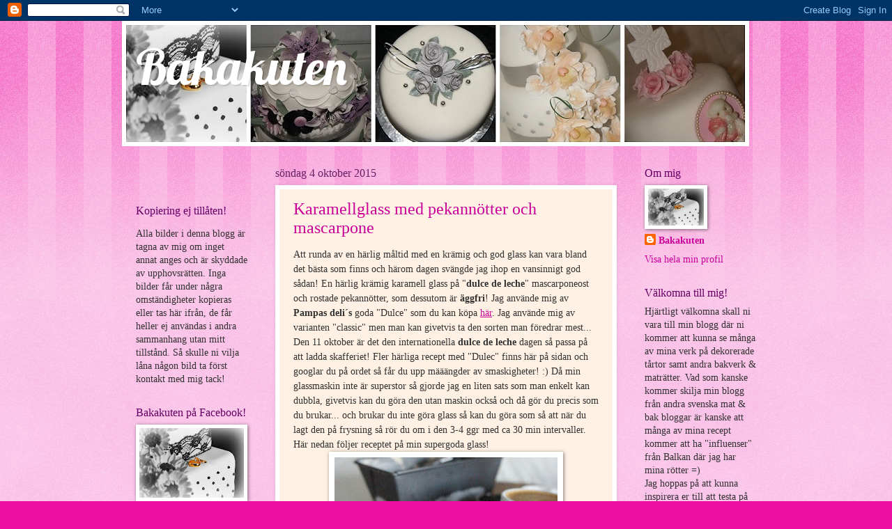

--- FILE ---
content_type: text/html; charset=UTF-8
request_url: https://bakakuten.blogspot.com/2015/10/
body_size: 20527
content:
<!DOCTYPE html>
<html class='v2' dir='ltr' lang='sv'>
<head>
<link href='https://www.blogger.com/static/v1/widgets/335934321-css_bundle_v2.css' rel='stylesheet' type='text/css'/>
<meta content='width=1100' name='viewport'/>
<meta content='text/html; charset=UTF-8' http-equiv='Content-Type'/>
<meta content='blogger' name='generator'/>
<link href='https://bakakuten.blogspot.com/favicon.ico' rel='icon' type='image/x-icon'/>
<link href='http://bakakuten.blogspot.com/2015/10/' rel='canonical'/>
<link rel="alternate" type="application/atom+xml" title="Bakakuten - Atom" href="https://bakakuten.blogspot.com/feeds/posts/default" />
<link rel="alternate" type="application/rss+xml" title="Bakakuten - RSS" href="https://bakakuten.blogspot.com/feeds/posts/default?alt=rss" />
<link rel="service.post" type="application/atom+xml" title="Bakakuten - Atom" href="https://www.blogger.com/feeds/3036675885424783231/posts/default" />
<!--Can't find substitution for tag [blog.ieCssRetrofitLinks]-->
<meta content='http://bakakuten.blogspot.com/2015/10/' property='og:url'/>
<meta content='Bakakuten' property='og:title'/>
<meta content='' property='og:description'/>
<title>Bakakuten: oktober 2015</title>
<style type='text/css'>@font-face{font-family:'Lobster';font-style:normal;font-weight:400;font-display:swap;src:url(//fonts.gstatic.com/s/lobster/v32/neILzCirqoswsqX9zo-mM4MwWJXNqA.woff2)format('woff2');unicode-range:U+0460-052F,U+1C80-1C8A,U+20B4,U+2DE0-2DFF,U+A640-A69F,U+FE2E-FE2F;}@font-face{font-family:'Lobster';font-style:normal;font-weight:400;font-display:swap;src:url(//fonts.gstatic.com/s/lobster/v32/neILzCirqoswsqX9zoamM4MwWJXNqA.woff2)format('woff2');unicode-range:U+0301,U+0400-045F,U+0490-0491,U+04B0-04B1,U+2116;}@font-face{font-family:'Lobster';font-style:normal;font-weight:400;font-display:swap;src:url(//fonts.gstatic.com/s/lobster/v32/neILzCirqoswsqX9zo2mM4MwWJXNqA.woff2)format('woff2');unicode-range:U+0102-0103,U+0110-0111,U+0128-0129,U+0168-0169,U+01A0-01A1,U+01AF-01B0,U+0300-0301,U+0303-0304,U+0308-0309,U+0323,U+0329,U+1EA0-1EF9,U+20AB;}@font-face{font-family:'Lobster';font-style:normal;font-weight:400;font-display:swap;src:url(//fonts.gstatic.com/s/lobster/v32/neILzCirqoswsqX9zoymM4MwWJXNqA.woff2)format('woff2');unicode-range:U+0100-02BA,U+02BD-02C5,U+02C7-02CC,U+02CE-02D7,U+02DD-02FF,U+0304,U+0308,U+0329,U+1D00-1DBF,U+1E00-1E9F,U+1EF2-1EFF,U+2020,U+20A0-20AB,U+20AD-20C0,U+2113,U+2C60-2C7F,U+A720-A7FF;}@font-face{font-family:'Lobster';font-style:normal;font-weight:400;font-display:swap;src:url(//fonts.gstatic.com/s/lobster/v32/neILzCirqoswsqX9zoKmM4MwWJU.woff2)format('woff2');unicode-range:U+0000-00FF,U+0131,U+0152-0153,U+02BB-02BC,U+02C6,U+02DA,U+02DC,U+0304,U+0308,U+0329,U+2000-206F,U+20AC,U+2122,U+2191,U+2193,U+2212,U+2215,U+FEFF,U+FFFD;}</style>
<style id='page-skin-1' type='text/css'><!--
/*
-----------------------------------------------
Blogger Template Style
Name:     Watermark
Designer: Blogger
URL:      www.blogger.com
----------------------------------------------- */
/* Use this with templates/1ktemplate-*.html */
/* Content
----------------------------------------------- */
body {
font: normal normal 15px Georgia, Utopia, 'Palatino Linotype', Palatino, serif;
color: #323232;
background: #ed10a1 url(//www.blogblog.com/1kt/watermark/body_background_bubblegum.png) repeat scroll top center;
}
html body .content-outer {
min-width: 0;
max-width: 100%;
width: 100%;
}
.content-outer {
font-size: 92%;
}
a:link {
text-decoration:none;
color: #cb0098;
}
a:visited {
text-decoration:none;
color: #a90087;
}
a:hover {
text-decoration:underline;
color: #a90087;
}
.body-fauxcolumns .cap-top {
margin-top: 30px;
background: #ed10a1 url(//www.blogblog.com/1kt/watermark/body_overlay_bubblegum.png) repeat-x scroll top left;
height: 400px;
}
.content-inner {
padding: 0;
}
/* Header
----------------------------------------------- */
.header-inner .Header .titlewrapper,
.header-inner .Header .descriptionwrapper {
padding-left: 20px;
padding-right: 20px;
}
.Header h1 {
font: normal normal 70px Lobster;
color: #ffffff;
text-shadow: 2px 2px rgba(0, 0, 0, .1);
}
.Header h1 a {
color: #ffffff;
}
.Header .description {
font-size: 140%;
color: #ffffff;
}
/* Tabs
----------------------------------------------- */
.tabs-inner .section {
margin: 0 20px;
}
.tabs-inner .PageList, .tabs-inner .LinkList, .tabs-inner .Labels {
margin-left: -11px;
margin-right: -11px;
background-color: #ffaa98;
border-top: 3px solid #ffffff;
border-bottom: 3px solid #ffffff;
-moz-box-shadow: 0 0 10px rgba(0, 0, 0, .3);
-webkit-box-shadow: 0 0 10px rgba(0, 0, 0, .3);
-goog-ms-box-shadow: 0 0 10px rgba(0, 0, 0, .3);
box-shadow: 0 0 10px rgba(0, 0, 0, .3);
}
.tabs-inner .PageList .widget-content,
.tabs-inner .LinkList .widget-content,
.tabs-inner .Labels .widget-content {
margin: -3px -11px;
background: transparent url(//www.blogblog.com/1kt/watermark/tabs_background_right_bubblegum.png)  no-repeat scroll right;
}
.tabs-inner .widget ul {
padding: 2px 25px;
max-height: 34px;
background: transparent url(//www.blogblog.com/1kt/watermark/tabs_background_left_bubblegum.png) no-repeat scroll left;
}
.tabs-inner .widget li {
border: none;
}
.tabs-inner .widget li a {
display: inline-block;
padding: .25em 1em;
font: normal normal 20px Georgia, Utopia, 'Palatino Linotype', Palatino, serif;
color: #cb0098;
border-right: 1px solid transparent;
}
.tabs-inner .widget li:first-child a {
border-left: 1px solid transparent;
}
.tabs-inner .widget li.selected a, .tabs-inner .widget li a:hover {
color: #640032;
}
/* Headings
----------------------------------------------- */
h2 {
font: normal normal 16px Georgia, Utopia, 'Palatino Linotype', Palatino, serif;
color: #640064;
margin: 0 0 .5em;
}
h2.date-header {
font: normal normal 16px Georgia, Utopia, 'Palatino Linotype', Palatino, serif;
color: #652165;
}
/* Main
----------------------------------------------- */
.main-inner .column-center-inner,
.main-inner .column-left-inner,
.main-inner .column-right-inner {
padding: 0 5px;
}
.main-outer {
margin-top: 0;
background: transparent none no-repeat scroll top left;
}
.main-inner {
padding-top: 30px;
}
.main-cap-top {
position: relative;
}
.main-cap-top .cap-right {
position: absolute;
height: 0;
width: 100%;
bottom: 0;
background: transparent none repeat-x scroll bottom center;
}
.main-cap-top .cap-left {
position: absolute;
height: 245px;
width: 280px;
right: 0;
bottom: 0;
background: transparent none no-repeat scroll bottom left;
}
/* Posts
----------------------------------------------- */
.post-outer {
padding: 15px 20px;
margin: 0 0 25px;
background: #fff1e4 none repeat scroll top left;
_background-image: none;
border: solid 6px #ffffff;
-moz-box-shadow: 0 0 5px rgba(0, 0, 0, .1);
-webkit-box-shadow: 0 0 5px rgba(0, 0, 0, .1);
-goog-ms-box-shadow: 0 0 5px rgba(0, 0, 0, .1);
box-shadow: 0 0 5px rgba(0, 0, 0, .1);
}
h3.post-title {
font: normal normal 24px Georgia, Utopia, 'Palatino Linotype', Palatino, serif;
margin: 0;
}
.comments h4 {
font: normal normal 24px Georgia, Utopia, 'Palatino Linotype', Palatino, serif;
margin: 1em 0 0;
}
.post-body {
font-size: 105%;
line-height: 1.5;
position: relative;
}
.post-header {
margin: 0 0 1em;
color: #985454;
}
.post-footer {
margin: 10px 0 0;
padding: 10px 0 0;
color: #985454;
border-top: dashed 1px #767676;
}
#blog-pager {
font-size: 140%
}
#comments .comment-author {
padding-top: 1.5em;
border-top: dashed 1px #767676;
background-position: 0 1.5em;
}
#comments .comment-author:first-child {
padding-top: 0;
border-top: none;
}
.avatar-image-container {
margin: .2em 0 0;
}
/* Comments
----------------------------------------------- */
.comments .comments-content .icon.blog-author {
background-repeat: no-repeat;
background-image: url([data-uri]);
}
.comments .comments-content .loadmore a {
border-top: 1px solid #767676;
border-bottom: 1px solid #767676;
}
.comments .continue {
border-top: 2px solid #767676;
}
/* Widgets
----------------------------------------------- */
.widget ul, .widget #ArchiveList ul.flat {
padding: 0;
list-style: none;
}
.widget ul li, .widget #ArchiveList ul.flat li {
padding: .35em 0;
text-indent: 0;
border-top: dashed 1px #767676;
}
.widget ul li:first-child, .widget #ArchiveList ul.flat li:first-child {
border-top: none;
}
.widget .post-body ul {
list-style: disc;
}
.widget .post-body ul li {
border: none;
}
.widget .zippy {
color: #767676;
}
.post-body img, .post-body .tr-caption-container, .Profile img, .Image img,
.BlogList .item-thumbnail img {
padding: 5px;
background: #fff;
-moz-box-shadow: 1px 1px 5px rgba(0, 0, 0, .5);
-webkit-box-shadow: 1px 1px 5px rgba(0, 0, 0, .5);
-goog-ms-box-shadow: 1px 1px 5px rgba(0, 0, 0, .5);
box-shadow: 1px 1px 5px rgba(0, 0, 0, .5);
}
.post-body img, .post-body .tr-caption-container {
padding: 8px;
}
.post-body .tr-caption-container {
color: #333333;
}
.post-body .tr-caption-container img {
padding: 0;
background: transparent;
border: none;
-moz-box-shadow: 0 0 0 rgba(0, 0, 0, .1);
-webkit-box-shadow: 0 0 0 rgba(0, 0, 0, .1);
-goog-ms-box-shadow: 0 0 0 rgba(0, 0, 0, .1);
box-shadow: 0 0 0 rgba(0, 0, 0, .1);
}
/* Footer
----------------------------------------------- */
.footer-outer {
color:#323232;
background: #ffcbe5 url(//www.blogblog.com/1kt/watermark/body_background_birds.png) repeat scroll top left;
}
.footer-outer a {
color: #cb0098;
}
.footer-outer a:visited {
color: #a90087;
}
.footer-outer a:hover {
color: #a90087;
}
.footer-outer .widget h2 {
color: #640064;
}
/* Mobile
----------------------------------------------- */
body.mobile  {
background-size: 100% auto;
}
.mobile .body-fauxcolumn-outer {
background: transparent none repeat scroll top left;
}
html .mobile .mobile-date-outer {
border-bottom: none;
background: #fff1e4 none repeat scroll top left;
_background-image: none;
margin-bottom: 10px;
}
.mobile .main-inner .date-outer {
padding: 0;
}
.mobile .main-inner .date-header {
margin: 10px;
}
.mobile .main-cap-top {
z-index: -1;
}
.mobile .content-outer {
font-size: 100%;
}
.mobile .post-outer {
padding: 10px;
}
.mobile .main-cap-top .cap-left {
background: transparent none no-repeat scroll bottom left;
}
.mobile .body-fauxcolumns .cap-top {
margin: 0;
}
.mobile-link-button {
background: #fff1e4 none repeat scroll top left;
}
.mobile-link-button a:link, .mobile-link-button a:visited {
color: #cb0098;
}
.mobile-index-date .date-header {
color: #652165;
}
.mobile-index-contents {
color: #323232;
}
.mobile .tabs-inner .section {
margin: 0;
}
.mobile .tabs-inner .PageList {
margin-left: 0;
margin-right: 0;
}
.mobile .tabs-inner .PageList .widget-content {
margin: 0;
color: #640032;
background: #fff1e4 none repeat scroll top left;
}
.mobile .tabs-inner .PageList .widget-content .pagelist-arrow {
border-left: 1px solid transparent;
}

--></style>
<style id='template-skin-1' type='text/css'><!--
body {
min-width: 930px;
}
.content-outer, .content-fauxcolumn-outer, .region-inner {
min-width: 930px;
max-width: 930px;
_width: 930px;
}
.main-inner .columns {
padding-left: 200px;
padding-right: 200px;
}
.main-inner .fauxcolumn-center-outer {
left: 200px;
right: 200px;
/* IE6 does not respect left and right together */
_width: expression(this.parentNode.offsetWidth -
parseInt("200px") -
parseInt("200px") + 'px');
}
.main-inner .fauxcolumn-left-outer {
width: 200px;
}
.main-inner .fauxcolumn-right-outer {
width: 200px;
}
.main-inner .column-left-outer {
width: 200px;
right: 100%;
margin-left: -200px;
}
.main-inner .column-right-outer {
width: 200px;
margin-right: -200px;
}
#layout {
min-width: 0;
}
#layout .content-outer {
min-width: 0;
width: 800px;
}
#layout .region-inner {
min-width: 0;
width: auto;
}
body#layout div.add_widget {
padding: 8px;
}
body#layout div.add_widget a {
margin-left: 32px;
}
--></style>
<link href='https://www.blogger.com/dyn-css/authorization.css?targetBlogID=3036675885424783231&amp;zx=3d14be95-ec14-4434-98ec-5aa115211504' media='none' onload='if(media!=&#39;all&#39;)media=&#39;all&#39;' rel='stylesheet'/><noscript><link href='https://www.blogger.com/dyn-css/authorization.css?targetBlogID=3036675885424783231&amp;zx=3d14be95-ec14-4434-98ec-5aa115211504' rel='stylesheet'/></noscript>
<meta name='google-adsense-platform-account' content='ca-host-pub-1556223355139109'/>
<meta name='google-adsense-platform-domain' content='blogspot.com'/>

</head>
<body class='loading variant-bubblegum'>
<div class='navbar section' id='navbar' name='Navbar'><div class='widget Navbar' data-version='1' id='Navbar1'><script type="text/javascript">
    function setAttributeOnload(object, attribute, val) {
      if(window.addEventListener) {
        window.addEventListener('load',
          function(){ object[attribute] = val; }, false);
      } else {
        window.attachEvent('onload', function(){ object[attribute] = val; });
      }
    }
  </script>
<div id="navbar-iframe-container"></div>
<script type="text/javascript" src="https://apis.google.com/js/platform.js"></script>
<script type="text/javascript">
      gapi.load("gapi.iframes:gapi.iframes.style.bubble", function() {
        if (gapi.iframes && gapi.iframes.getContext) {
          gapi.iframes.getContext().openChild({
              url: 'https://www.blogger.com/navbar/3036675885424783231?origin\x3dhttps://bakakuten.blogspot.com',
              where: document.getElementById("navbar-iframe-container"),
              id: "navbar-iframe"
          });
        }
      });
    </script><script type="text/javascript">
(function() {
var script = document.createElement('script');
script.type = 'text/javascript';
script.src = '//pagead2.googlesyndication.com/pagead/js/google_top_exp.js';
var head = document.getElementsByTagName('head')[0];
if (head) {
head.appendChild(script);
}})();
</script>
</div></div>
<div class='body-fauxcolumns'>
<div class='fauxcolumn-outer body-fauxcolumn-outer'>
<div class='cap-top'>
<div class='cap-left'></div>
<div class='cap-right'></div>
</div>
<div class='fauxborder-left'>
<div class='fauxborder-right'></div>
<div class='fauxcolumn-inner'>
</div>
</div>
<div class='cap-bottom'>
<div class='cap-left'></div>
<div class='cap-right'></div>
</div>
</div>
</div>
<div class='content'>
<div class='content-fauxcolumns'>
<div class='fauxcolumn-outer content-fauxcolumn-outer'>
<div class='cap-top'>
<div class='cap-left'></div>
<div class='cap-right'></div>
</div>
<div class='fauxborder-left'>
<div class='fauxborder-right'></div>
<div class='fauxcolumn-inner'>
</div>
</div>
<div class='cap-bottom'>
<div class='cap-left'></div>
<div class='cap-right'></div>
</div>
</div>
</div>
<div class='content-outer'>
<div class='content-cap-top cap-top'>
<div class='cap-left'></div>
<div class='cap-right'></div>
</div>
<div class='fauxborder-left content-fauxborder-left'>
<div class='fauxborder-right content-fauxborder-right'></div>
<div class='content-inner'>
<header>
<div class='header-outer'>
<div class='header-cap-top cap-top'>
<div class='cap-left'></div>
<div class='cap-right'></div>
</div>
<div class='fauxborder-left header-fauxborder-left'>
<div class='fauxborder-right header-fauxborder-right'></div>
<div class='region-inner header-inner'>
<div class='header section' id='header' name='Rubrik'><div class='widget Header' data-version='1' id='Header1'>
<div id='header-inner' style='background-image: url("https://blogger.googleusercontent.com/img/b/R29vZ2xl/AVvXsEidhSOx9a_x8UM7GN-E5QvCqo8Lv4hyfWg7ODQTgnDaW8dqvrZSKuyHW4qwB2tUPzme0k-MCMsV3BJamYPcKdJL0tJK8k789jOFShR5da91jL1fYTFnvlOVgTFJwPNzCrpwqvXKwCTaH_I/s1080/Bloggerheader.jpg"); background-position: left; min-height: 180px; _height: 180px; background-repeat: no-repeat; '>
<div class='titlewrapper' style='background: transparent'>
<h1 class='title' style='background: transparent; border-width: 0px'>
<a href='https://bakakuten.blogspot.com/'>
Bakakuten
</a>
</h1>
</div>
<div class='descriptionwrapper'>
<p class='description'><span>
</span></p>
</div>
</div>
</div></div>
</div>
</div>
<div class='header-cap-bottom cap-bottom'>
<div class='cap-left'></div>
<div class='cap-right'></div>
</div>
</div>
</header>
<div class='tabs-outer'>
<div class='tabs-cap-top cap-top'>
<div class='cap-left'></div>
<div class='cap-right'></div>
</div>
<div class='fauxborder-left tabs-fauxborder-left'>
<div class='fauxborder-right tabs-fauxborder-right'></div>
<div class='region-inner tabs-inner'>
<div class='tabs no-items section' id='crosscol' name='Alla kolumner'></div>
<div class='tabs no-items section' id='crosscol-overflow' name='Cross-Column 2'></div>
</div>
</div>
<div class='tabs-cap-bottom cap-bottom'>
<div class='cap-left'></div>
<div class='cap-right'></div>
</div>
</div>
<div class='main-outer'>
<div class='main-cap-top cap-top'>
<div class='cap-left'></div>
<div class='cap-right'></div>
</div>
<div class='fauxborder-left main-fauxborder-left'>
<div class='fauxborder-right main-fauxborder-right'></div>
<div class='region-inner main-inner'>
<div class='columns fauxcolumns'>
<div class='fauxcolumn-outer fauxcolumn-center-outer'>
<div class='cap-top'>
<div class='cap-left'></div>
<div class='cap-right'></div>
</div>
<div class='fauxborder-left'>
<div class='fauxborder-right'></div>
<div class='fauxcolumn-inner'>
</div>
</div>
<div class='cap-bottom'>
<div class='cap-left'></div>
<div class='cap-right'></div>
</div>
</div>
<div class='fauxcolumn-outer fauxcolumn-left-outer'>
<div class='cap-top'>
<div class='cap-left'></div>
<div class='cap-right'></div>
</div>
<div class='fauxborder-left'>
<div class='fauxborder-right'></div>
<div class='fauxcolumn-inner'>
</div>
</div>
<div class='cap-bottom'>
<div class='cap-left'></div>
<div class='cap-right'></div>
</div>
</div>
<div class='fauxcolumn-outer fauxcolumn-right-outer'>
<div class='cap-top'>
<div class='cap-left'></div>
<div class='cap-right'></div>
</div>
<div class='fauxborder-left'>
<div class='fauxborder-right'></div>
<div class='fauxcolumn-inner'>
</div>
</div>
<div class='cap-bottom'>
<div class='cap-left'></div>
<div class='cap-right'></div>
</div>
</div>
<!-- corrects IE6 width calculation -->
<div class='columns-inner'>
<div class='column-center-outer'>
<div class='column-center-inner'>
<div class='main section' id='main' name='Huvudsektion'><div class='widget Blog' data-version='1' id='Blog1'>
<div class='blog-posts hfeed'>

          <div class="date-outer">
        
<h2 class='date-header'><span>söndag 4 oktober 2015</span></h2>

          <div class="date-posts">
        
<div class='post-outer'>
<div class='post hentry uncustomized-post-template' itemprop='blogPost' itemscope='itemscope' itemtype='http://schema.org/BlogPosting'>
<meta content='https://blogger.googleusercontent.com/img/b/R29vZ2xl/AVvXsEjsBAe6xE9SlGdpRmOWJxlHG3V7cczmvsc_i2KXCuC91c6i58ChDCoDAbMErDZVNu0PYKwZHWB3oDxlIYiiDlSWckbuZ0Xyd_Ys9RDpckakjTr-4TV862M7VQsVtDMR2OKgmLtP-5h0uUU/s320/DSC05800.JPG' itemprop='image_url'/>
<meta content='3036675885424783231' itemprop='blogId'/>
<meta content='1515904588310507022' itemprop='postId'/>
<a name='1515904588310507022'></a>
<h3 class='post-title entry-title' itemprop='name'>
<a href='https://bakakuten.blogspot.com/2015/10/karamellglass-med-pekannotter-och.html'>Karamellglass med pekannötter och mascarpone</a>
</h3>
<div class='post-header'>
<div class='post-header-line-1'></div>
</div>
<div class='post-body entry-content' id='post-body-1515904588310507022' itemprop='description articleBody'>
Att runda av en härlig måltid med en krämig och god glass kan vara bland det bästa som finns och härom dagen svängde jag ihop en vansinnigt god sådan! En härlig krämig karamell glass på "<b>dulce de leche</b>" mascarponeost och rostade pekannötter, som dessutom är <b>äggfri</b>! Jag använde mig av <b>Pampas deli&#180;s</b> goda "Dulce" som du kan köpa <a href="http://pampasdeli.se/category.php?id_category=8" style="text-decoration: underline;" target="_blank">här</a>. Jag använde mig av varianten "classic" men man kan givetvis ta den sorten man föredrar mest... Den 11 oktober är det den internationella <b>dulce de leche</b> dagen så passa på att ladda skafferiet! Fler härliga recept med "Dulec" finns här på sidan och googlar du på ordet så får du upp määängder av smaskigheter! :) Då min glassmaskin inte är superstor så gjorde jag en liten sats som man enkelt kan dubbla, givetvis kan du göra den utan maskin också och då gör du precis som du brukar... och brukar du inte göra glass så kan du göra som så att när du lagt den på frysning så rör du om i den 3-4 ggr med ca 30 min intervaller. Här nedan följer receptet på min supergoda glass!<br />
<div style="text-align: center;">
<a href="https://blogger.googleusercontent.com/img/b/R29vZ2xl/AVvXsEjsBAe6xE9SlGdpRmOWJxlHG3V7cczmvsc_i2KXCuC91c6i58ChDCoDAbMErDZVNu0PYKwZHWB3oDxlIYiiDlSWckbuZ0Xyd_Ys9RDpckakjTr-4TV862M7VQsVtDMR2OKgmLtP-5h0uUU/s1600/DSC05800.JPG" imageanchor="1" style="margin-left: 1em; margin-right: 1em;"><img border="0" height="179" src="https://blogger.googleusercontent.com/img/b/R29vZ2xl/AVvXsEjsBAe6xE9SlGdpRmOWJxlHG3V7cczmvsc_i2KXCuC91c6i58ChDCoDAbMErDZVNu0PYKwZHWB3oDxlIYiiDlSWckbuZ0Xyd_Ys9RDpckakjTr-4TV862M7VQsVtDMR2OKgmLtP-5h0uUU/s320/DSC05800.JPG" width="320" /></a></div>
<div style="text-align: center;">
<b>Glass </b>(ca 0,6 L)</div>
<div style="text-align: center;">
200 g vispgrädde (2 dl)</div>
<div style="text-align: center;">
200 g dulce de leche&nbsp;</div>
<div style="text-align: center;">
25 g pekannötter (ca 1 näve)</div>
<div style="text-align: center;">
25 g dulce (att ringla i glassen)</div>
<div class="separator" style="clear: both; text-align: center;">
<a href="https://blogger.googleusercontent.com/img/b/R29vZ2xl/AVvXsEiQOPShvKblwhb_zfbS5bJ5cEESAWxm4JaMBxghHnlJwa-7jo-WGGTKte7HCTKIiuW2u_ZALW64VsZHcfknoswDgKk3hrQPorUEBT1ia-kb_Uoux-xjrW9e_15ECAt5cbI1rB8wcRzkq9M/s1600/DSC05796.JPG" imageanchor="1" style="margin-left: 1em; margin-right: 1em;"><img border="0" height="320" src="https://blogger.googleusercontent.com/img/b/R29vZ2xl/AVvXsEiQOPShvKblwhb_zfbS5bJ5cEESAWxm4JaMBxghHnlJwa-7jo-WGGTKte7HCTKIiuW2u_ZALW64VsZHcfknoswDgKk3hrQPorUEBT1ia-kb_Uoux-xjrW9e_15ECAt5cbI1rB8wcRzkq9M/s320/DSC05796.JPG" width="179" /></a></div>
<div class="separator" style="clear: both; text-align: center;">
<a href="https://blogger.googleusercontent.com/img/b/R29vZ2xl/AVvXsEi3Wh6ln5D7uoiyLTKdLDGxF_UbfaLEgt87hsfZe6j2qclBcJOwo09TPrGwEM4DHkmO59BTkAEcp5kkLD8FM4w7sMQCsBJFx1xfXDJ9Q90Ee1-gop8fRQqLO9XjbxZVwB_d6P2Jwvc5MHU/s1600/DSC05805.JPG" imageanchor="1" style="margin-left: 1em; margin-right: 1em;"><img border="0" height="320" src="https://blogger.googleusercontent.com/img/b/R29vZ2xl/AVvXsEi3Wh6ln5D7uoiyLTKdLDGxF_UbfaLEgt87hsfZe6j2qclBcJOwo09TPrGwEM4DHkmO59BTkAEcp5kkLD8FM4w7sMQCsBJFx1xfXDJ9Q90Ee1-gop8fRQqLO9XjbxZVwB_d6P2Jwvc5MHU/s320/DSC05805.JPG" width="179" /></a></div>
Vispa grädden fast men inte för hårt. Vispa upp dulce de leche med mascarpone och vänd ner det i den vispade grädden. Häll ner massan i maskinen och kör ca 20 min. Under tiden rostar du nötterna i en het stekpanna, någon minut bara precis så att de tar lite färg och börjar dofta sådär härligt som bara nötter kan :) Häll halva glassmeten i en frysbar form (jag brukar ta en rektangulär bröd/sockerkaksform), strö på lite nötter och ringla över lite dulde, det gör du lättast med hjälp av en spritspåse eller klicka ut den och dra i glassen med en liten kniv eller så... upprepa och ställ på frysning. Jag brukar ta fram min glass ca 20 min innan den skall ätas, då blir det lättare att få till glasskulor vilket ser lite trevligare ut än när man nästan får "döda" glassen för att lyckas få upp något i tallriken :) Som pricken över i:et strör du på lite lakritsströssel, såååå gott!<br />
<div class="separator" style="clear: both; text-align: center;">
</div>
<br />
<div class="separator" style="clear: both; text-align: center;">
<a href="https://blogger.googleusercontent.com/img/b/R29vZ2xl/AVvXsEhRsJhzZzRgScqXUkwBLcu21n7rtIPX8UICdG6hLuCd9On9jvwzhYY8j9cj_b9OTx-q-tX0hS0qmgt8RxX1g_uuJvPgkKjDHbSgrCjc1owwM8nvttN0T5438kzvZOqbZZZRbHT0HQyza58/s1600/DSC05808.JPG" imageanchor="1" style="margin-left: 1em; margin-right: 1em;"><img border="0" height="320" src="https://blogger.googleusercontent.com/img/b/R29vZ2xl/AVvXsEhRsJhzZzRgScqXUkwBLcu21n7rtIPX8UICdG6hLuCd9On9jvwzhYY8j9cj_b9OTx-q-tX0hS0qmgt8RxX1g_uuJvPgkKjDHbSgrCjc1owwM8nvttN0T5438kzvZOqbZZZRbHT0HQyza58/s320/DSC05808.JPG" width="179" /></a></div>
<div class="separator" style="clear: both; text-align: center;">
<a href="https://blogger.googleusercontent.com/img/b/R29vZ2xl/AVvXsEiPmYKl9lolQuz9-K1UBN-osmOiTu9g8sxeweejXCtm3Hohyphenhyphen_X863KYQWtUzeuB_6yF9wc2LCRHYeNQ8EnjlAtzF_LLaouarwmXVpljpOH-AQ2WVlUsMm266sdD6va1SsRWnyE6jh__ZfU/s1600/DSC05804.JPG" imageanchor="1" style="margin-left: 1em; margin-right: 1em;"><img border="0" height="320" src="https://blogger.googleusercontent.com/img/b/R29vZ2xl/AVvXsEiPmYKl9lolQuz9-K1UBN-osmOiTu9g8sxeweejXCtm3Hohyphenhyphen_X863KYQWtUzeuB_6yF9wc2LCRHYeNQ8EnjlAtzF_LLaouarwmXVpljpOH-AQ2WVlUsMm266sdD6va1SsRWnyE6jh__ZfU/s320/DSC05804.JPG" width="179" /></a></div>
<div class="separator" style="clear: both; text-align: center;">
<br /></div>
<div class="separator" style="clear: both; text-align: center;">
Lycka till!</div>
<div style='clear: both;'></div>
</div>
<div class='post-footer'>
<div class='post-footer-line post-footer-line-1'>
<span class='post-author vcard'>
Upplagd av
<span class='fn' itemprop='author' itemscope='itemscope' itemtype='http://schema.org/Person'>
<meta content='https://www.blogger.com/profile/08083610157083272922' itemprop='url'/>
<a class='g-profile' href='https://www.blogger.com/profile/08083610157083272922' rel='author' title='author profile'>
<span itemprop='name'>Bakakuten</span>
</a>
</span>
</span>
<span class='post-timestamp'>
kl.
<meta content='http://bakakuten.blogspot.com/2015/10/karamellglass-med-pekannotter-och.html' itemprop='url'/>
<a class='timestamp-link' href='https://bakakuten.blogspot.com/2015/10/karamellglass-med-pekannotter-och.html' rel='bookmark' title='permanent link'><abbr class='published' itemprop='datePublished' title='2015-10-04T09:37:00+02:00'>09:37</abbr></a>
</span>
<span class='post-comment-link'>
<a class='comment-link' href='https://bakakuten.blogspot.com/2015/10/karamellglass-med-pekannotter-och.html#comment-form' onclick=''>
3 kommentarer:
  </a>
</span>
<span class='post-icons'>
<span class='item-control blog-admin pid-1182920293'>
<a href='https://www.blogger.com/post-edit.g?blogID=3036675885424783231&postID=1515904588310507022&from=pencil' title='Redigera inlägg'>
<img alt='' class='icon-action' height='18' src='https://resources.blogblog.com/img/icon18_edit_allbkg.gif' width='18'/>
</a>
</span>
</span>
<div class='post-share-buttons goog-inline-block'>
<a class='goog-inline-block share-button sb-email' href='https://www.blogger.com/share-post.g?blogID=3036675885424783231&postID=1515904588310507022&target=email' target='_blank' title='Skicka med e-post'><span class='share-button-link-text'>Skicka med e-post</span></a><a class='goog-inline-block share-button sb-blog' href='https://www.blogger.com/share-post.g?blogID=3036675885424783231&postID=1515904588310507022&target=blog' onclick='window.open(this.href, "_blank", "height=270,width=475"); return false;' target='_blank' title='BlogThis!'><span class='share-button-link-text'>BlogThis!</span></a><a class='goog-inline-block share-button sb-twitter' href='https://www.blogger.com/share-post.g?blogID=3036675885424783231&postID=1515904588310507022&target=twitter' target='_blank' title='Dela på X'><span class='share-button-link-text'>Dela på X</span></a><a class='goog-inline-block share-button sb-facebook' href='https://www.blogger.com/share-post.g?blogID=3036675885424783231&postID=1515904588310507022&target=facebook' onclick='window.open(this.href, "_blank", "height=430,width=640"); return false;' target='_blank' title='Dela på Facebook'><span class='share-button-link-text'>Dela på Facebook</span></a><a class='goog-inline-block share-button sb-pinterest' href='https://www.blogger.com/share-post.g?blogID=3036675885424783231&postID=1515904588310507022&target=pinterest' target='_blank' title='Dela på Pinterest'><span class='share-button-link-text'>Dela på Pinterest</span></a>
</div>
</div>
<div class='post-footer-line post-footer-line-2'>
<span class='post-labels'>
Etiketter:
<a href='https://bakakuten.blogspot.com/search/label/Allm%C3%A4nt' rel='tag'>Allmänt</a>,
<a href='https://bakakuten.blogspot.com/search/label/dessert' rel='tag'>dessert</a>,
<a href='https://bakakuten.blogspot.com/search/label/glass' rel='tag'>glass</a>,
<a href='https://bakakuten.blogspot.com/search/label/recept' rel='tag'>recept</a>,
<a href='https://bakakuten.blogspot.com/search/label/Utan%20%C3%A4gg' rel='tag'>Utan ägg</a>
</span>
</div>
<div class='post-footer-line post-footer-line-3'>
<span class='post-location'>
</span>
</div>
</div>
</div>
</div>

        </div></div>
      
</div>
<div class='blog-pager' id='blog-pager'>
<span id='blog-pager-newer-link'>
<a class='blog-pager-newer-link' href='https://bakakuten.blogspot.com/' id='Blog1_blog-pager-newer-link' title='Senare inlägg'>Senare inlägg</a>
</span>
<span id='blog-pager-older-link'>
<a class='blog-pager-older-link' href='https://bakakuten.blogspot.com/search?updated-max=2015-10-04T09:37:00%2B02:00&amp;max-results=7' id='Blog1_blog-pager-older-link' title='Äldre inlägg'>Äldre inlägg</a>
</span>
<a class='home-link' href='https://bakakuten.blogspot.com/'>Startsida</a>
</div>
<div class='clear'></div>
<div class='blog-feeds'>
<div class='feed-links'>
Prenumerera på:
<a class='feed-link' href='https://bakakuten.blogspot.com/feeds/posts/default' target='_blank' type='application/atom+xml'>Kommentarer (Atom)</a>
</div>
</div>
</div></div>
</div>
</div>
<div class='column-left-outer'>
<div class='column-left-inner'>
<aside>
<div class='sidebar section' id='sidebar-left-1'><div class='widget HTML' data-version='1' id='HTML1'>
<div class='widget-content'>
<style>.ig-b- { display: inline-block; }
.ig-b- img { visibility: hidden; }
.ig-b-:hover { background-position: 0 -60px; } .ig-b-:active { background-position: 0 -120px; }
.ig-b-v-24 { width: 137px; height: 24px; background: url(//badges.instagram.com/static/images/ig-badge-view-sprite-24.png) no-repeat 0 0; }
@media only screen and (-webkit-min-device-pixel-ratio: 2), only screen and (min--moz-device-pixel-ratio: 2), only screen and (-o-min-device-pixel-ratio: 2 / 1), only screen and (min-device-pixel-ratio: 2), only screen and (min-resolution: 192dpi), only screen and (min-resolution: 2dppx) {
.ig-b-v-24 { background-image: url(//badges.instagram.com/static/images/ig-badge-view-sprite-24@2x.png); background-size: 160px 178px; } }</style>
<a href="http://instagram.com/bakakuten?ref=badge" class="ig-b- ig-b-v-24"><img src="//badges.instagram.com/static/images/ig-badge-view-24.png" alt="Instagram" /></a>
</div>
<div class='clear'></div>
</div><div class='widget Text' data-version='1' id='Text2'>
<h2 class='title'>Kopiering ej tillåten!</h2>
<div class='widget-content'>
<!--[if gte mso 9]><xml>  <w:worddocument>   <w:view>Normal</w:View>   <w:zoom>0</w:Zoom>   <w:trackmoves/>   <w:trackformatting/>   <w:hyphenationzone>21</w:HyphenationZone>   <w:punctuationkerning/>   <w:validateagainstschemas/>   <w:saveifxmlinvalid>false</w:SaveIfXMLInvalid>   <w:ignoremixedcontent>false</w:IgnoreMixedContent>   <w:alwaysshowplaceholdertext>false</w:AlwaysShowPlaceholderText>   <w:donotpromoteqf/>   <w:lidthemeother>SV</w:LidThemeOther>   <w:lidthemeasian>X-NONE</w:LidThemeAsian>   <w:lidthemecomplexscript>X-NONE</w:LidThemeComplexScript>   <w:compatibility>    <w:breakwrappedtables/>    <w:snaptogridincell/>    <w:wraptextwithpunct/>    <w:useasianbreakrules/>    <w:dontgrowautofit/>    <w:splitpgbreakandparamark/>    <w:dontvertaligncellwithsp/>    <w:dontbreakconstrainedforcedtables/>    <w:dontvertalignintxbx/>    <w:word11kerningpairs/>    <w:cachedcolbalance/>   </w:Compatibility>   <m:mathpr>    <m:mathfont val="Cambria Math">    <m:brkbin val="before">    <m:brkbinsub val="&#45;-">    <m:smallfrac val="off">    <m:dispdef/>    <m:lmargin val="0">    <m:rmargin val="0">    <m:defjc val="centerGroup">    <m:wrapindent val="1440">    <m:intlim val="subSup">    <m:narylim val="undOvr">   </m:mathPr></w:WordDocument> </xml><![endif]--><!--[if gte mso 9]><xml>  <w:latentstyles deflockedstate="false" defunhidewhenused="true" defsemihidden="true" defqformat="false" defpriority="99" latentstylecount="267">   <w:lsdexception locked="false" priority="0" semihidden="false" unhidewhenused="false" qformat="true" name="Normal">   <w:lsdexception locked="false" priority="9" semihidden="false" unhidewhenused="false" qformat="true" name="heading 1">   <w:lsdexception locked="false" priority="9" qformat="true" name="heading 2">   <w:lsdexception locked="false" priority="9" qformat="true" name="heading 3">   <w:lsdexception locked="false" priority="9" qformat="true" name="heading 4">   <w:lsdexception locked="false" priority="9" qformat="true" name="heading 5">   <w:lsdexception locked="false" priority="9" qformat="true" name="heading 6">   <w:lsdexception locked="false" priority="9" qformat="true" name="heading 7">   <w:lsdexception locked="false" priority="9" qformat="true" name="heading 8">   <w:lsdexception locked="false" priority="9" qformat="true" name="heading 9">   <w:lsdexception locked="false" priority="39" name="toc 1">   <w:lsdexception locked="false" priority="39" name="toc 2">   <w:lsdexception locked="false" priority="39" name="toc 3">   <w:lsdexception locked="false" priority="39" name="toc 4">   <w:lsdexception locked="false" priority="39" name="toc 5">   <w:lsdexception locked="false" priority="39" name="toc 6">   <w:lsdexception locked="false" priority="39" name="toc 7">   <w:lsdexception locked="false" priority="39" name="toc 8">   <w:lsdexception locked="false" priority="39" name="toc 9">   <w:lsdexception locked="false" priority="35" qformat="true" name="caption">   <w:lsdexception locked="false" priority="10" semihidden="false" unhidewhenused="false" qformat="true" name="Title">   <w:lsdexception locked="false" priority="1" name="Default Paragraph Font">   <w:lsdexception locked="false" priority="11" semihidden="false" unhidewhenused="false" qformat="true" name="Subtitle">   <w:lsdexception locked="false" priority="22" semihidden="false" unhidewhenused="false" qformat="true" name="Strong">   <w:lsdexception locked="false" priority="20" semihidden="false" unhidewhenused="false" qformat="true" name="Emphasis">   <w:lsdexception locked="false" priority="59" semihidden="false" unhidewhenused="false" name="Table Grid">   <w:lsdexception locked="false" unhidewhenused="false" name="Placeholder Text">   <w:lsdexception locked="false" priority="1" semihidden="false" unhidewhenused="false" qformat="true" name="No Spacing">   <w:lsdexception locked="false" priority="60" semihidden="false" unhidewhenused="false" name="Light Shading">   <w:lsdexception locked="false" priority="61" semihidden="false" unhidewhenused="false" name="Light List">   <w:lsdexception locked="false" priority="62" semihidden="false" unhidewhenused="false" name="Light Grid">   <w:lsdexception locked="false" priority="63" semihidden="false" unhidewhenused="false" name="Medium Shading 1">   <w:lsdexception locked="false" priority="64" semihidden="false" unhidewhenused="false" name="Medium Shading 2">   <w:lsdexception locked="false" priority="65" semihidden="false" unhidewhenused="false" name="Medium List 1">   <w:lsdexception locked="false" priority="66" semihidden="false" unhidewhenused="false" name="Medium List 2">   <w:lsdexception locked="false" priority="67" semihidden="false" unhidewhenused="false" name="Medium Grid 1">   <w:lsdexception locked="false" priority="68" semihidden="false" unhidewhenused="false" name="Medium Grid 2">   <w:lsdexception locked="false" priority="69" semihidden="false" unhidewhenused="false" name="Medium Grid 3">   <w:lsdexception locked="false" priority="70" semihidden="false" unhidewhenused="false" name="Dark List">   <w:lsdexception locked="false" priority="71" semihidden="false" unhidewhenused="false" name="Colorful Shading">   <w:lsdexception locked="false" priority="72" semihidden="false" unhidewhenused="false" name="Colorful List">   <w:lsdexception locked="false" priority="73" semihidden="false" unhidewhenused="false" name="Colorful Grid">   <w:lsdexception locked="false" priority="60" semihidden="false" unhidewhenused="false" name="Light Shading Accent 1">   <w:lsdexception locked="false" priority="61" semihidden="false" unhidewhenused="false" name="Light List Accent 1">   <w:lsdexception locked="false" priority="62" semihidden="false" unhidewhenused="false" name="Light Grid Accent 1">   <w:lsdexception locked="false" priority="63" semihidden="false" unhidewhenused="false" name="Medium Shading 1 Accent 1">   <w:lsdexception locked="false" priority="64" semihidden="false" unhidewhenused="false" name="Medium Shading 2 Accent 1">   <w:lsdexception locked="false" priority="65" semihidden="false" unhidewhenused="false" name="Medium List 1 Accent 1">   <w:lsdexception locked="false" unhidewhenused="false" name="Revision">   <w:lsdexception locked="false" priority="34" semihidden="false" unhidewhenused="false" qformat="true" name="List Paragraph">   <w:lsdexception locked="false" priority="29" semihidden="false" unhidewhenused="false" qformat="true" name="Quote">   <w:lsdexception locked="false" priority="30" semihidden="false" unhidewhenused="false" qformat="true" name="Intense Quote">   <w:lsdexception locked="false" priority="66" semihidden="false" unhidewhenused="false" name="Medium List 2 Accent 1">   <w:lsdexception locked="false" priority="67" semihidden="false" unhidewhenused="false" name="Medium Grid 1 Accent 1">   <w:lsdexception locked="false" priority="68" semihidden="false" unhidewhenused="false" name="Medium Grid 2 Accent 1">   <w:lsdexception locked="false" priority="69" semihidden="false" unhidewhenused="false" name="Medium Grid 3 Accent 1">   <w:lsdexception locked="false" priority="70" semihidden="false" unhidewhenused="false" name="Dark List Accent 1">   <w:lsdexception locked="false" priority="71" semihidden="false" unhidewhenused="false" name="Colorful Shading Accent 1">   <w:lsdexception locked="false" priority="72" semihidden="false" unhidewhenused="false" name="Colorful List Accent 1">   <w:lsdexception locked="false" priority="73" semihidden="false" unhidewhenused="false" name="Colorful Grid Accent 1">   <w:lsdexception locked="false" priority="60" semihidden="false" unhidewhenused="false" name="Light Shading Accent 2">   <w:lsdexception locked="false" priority="61" semihidden="false" unhidewhenused="false" name="Light List Accent 2">   <w:lsdexception locked="false" priority="62" semihidden="false" unhidewhenused="false" name="Light Grid Accent 2">   <w:lsdexception locked="false" priority="63" semihidden="false" unhidewhenused="false" name="Medium Shading 1 Accent 2">   <w:lsdexception locked="false" priority="64" semihidden="false" unhidewhenused="false" name="Medium Shading 2 Accent 2">   <w:lsdexception locked="false" priority="65" semihidden="false" unhidewhenused="false" name="Medium List 1 Accent 2">   <w:lsdexception locked="false" priority="66" semihidden="false" unhidewhenused="false" name="Medium List 2 Accent 2">   <w:lsdexception locked="false" priority="67" semihidden="false" unhidewhenused="false" name="Medium Grid 1 Accent 2">   <w:lsdexception locked="false" priority="68" semihidden="false" unhidewhenused="false" name="Medium Grid 2 Accent 2">   <w:lsdexception locked="false" priority="69" semihidden="false" unhidewhenused="false" name="Medium Grid 3 Accent 2">   <w:lsdexception locked="false" priority="70" semihidden="false" unhidewhenused="false" name="Dark List Accent 2">   <w:lsdexception locked="false" priority="71" semihidden="false" unhidewhenused="false" name="Colorful Shading Accent 2">   <w:lsdexception locked="false" priority="72" semihidden="false" unhidewhenused="false" name="Colorful List Accent 2">   <w:lsdexception locked="false" priority="73" semihidden="false" unhidewhenused="false" name="Colorful Grid Accent 2">   <w:lsdexception locked="false" priority="60" semihidden="false" unhidewhenused="false" name="Light Shading Accent 3">   <w:lsdexception locked="false" priority="61" semihidden="false" unhidewhenused="false" name="Light List Accent 3">   <w:lsdexception locked="false" priority="62" semihidden="false" unhidewhenused="false" name="Light Grid Accent 3">   <w:lsdexception locked="false" priority="63" semihidden="false" unhidewhenused="false" name="Medium Shading 1 Accent 3">   <w:lsdexception locked="false" priority="64" semihidden="false" unhidewhenused="false" name="Medium Shading 2 Accent 3">   <w:lsdexception locked="false" priority="65" semihidden="false" unhidewhenused="false" name="Medium List 1 Accent 3">   <w:lsdexception locked="false" priority="66" semihidden="false" unhidewhenused="false" name="Medium List 2 Accent 3">   <w:lsdexception locked="false" priority="67" semihidden="false" unhidewhenused="false" name="Medium Grid 1 Accent 3">   <w:lsdexception locked="false" priority="68" semihidden="false" unhidewhenused="false" name="Medium Grid 2 Accent 3">   <w:lsdexception locked="false" priority="69" semihidden="false" unhidewhenused="false" name="Medium Grid 3 Accent 3">   <w:lsdexception locked="false" priority="70" semihidden="false" unhidewhenused="false" name="Dark List Accent 3">   <w:lsdexception locked="false" priority="71" semihidden="false" unhidewhenused="false" name="Colorful Shading Accent 3">   <w:lsdexception locked="false" priority="72" semihidden="false" unhidewhenused="false" name="Colorful List Accent 3">   <w:lsdexception locked="false" priority="73" semihidden="false" unhidewhenused="false" name="Colorful Grid Accent 3">   <w:lsdexception locked="false" priority="60" semihidden="false" unhidewhenused="false" name="Light Shading Accent 4">   <w:lsdexception locked="false" priority="61" semihidden="false" unhidewhenused="false" name="Light List Accent 4">   <w:lsdexception locked="false" priority="62" semihidden="false" unhidewhenused="false" name="Light Grid Accent 4">   <w:lsdexception locked="false" priority="63" semihidden="false" unhidewhenused="false" name="Medium Shading 1 Accent 4">   <w:lsdexception locked="false" priority="64" semihidden="false" unhidewhenused="false" name="Medium Shading 2 Accent 4">   <w:lsdexception locked="false" priority="65" semihidden="false" unhidewhenused="false" name="Medium List 1 Accent 4">   <w:lsdexception locked="false" priority="66" semihidden="false" unhidewhenused="false" name="Medium List 2 Accent 4">   <w:lsdexception locked="false" priority="67" semihidden="false" unhidewhenused="false" name="Medium Grid 1 Accent 4">   <w:lsdexception locked="false" priority="68" semihidden="false" unhidewhenused="false" name="Medium Grid 2 Accent 4">   <w:lsdexception locked="false" priority="69" semihidden="false" unhidewhenused="false" name="Medium Grid 3 Accent 4">   <w:lsdexception locked="false" priority="70" semihidden="false" unhidewhenused="false" name="Dark List Accent 4">   <w:lsdexception locked="false" priority="71" semihidden="false" unhidewhenused="false" name="Colorful Shading Accent 4">   <w:lsdexception locked="false" priority="72" semihidden="false" unhidewhenused="false" name="Colorful List Accent 4">   <w:lsdexception locked="false" priority="73" semihidden="false" unhidewhenused="false" name="Colorful Grid Accent 4">   <w:lsdexception locked="false" priority="60" semihidden="false" unhidewhenused="false" name="Light Shading Accent 5">   <w:lsdexception locked="false" priority="61" semihidden="false" unhidewhenused="false" name="Light List Accent 5">   <w:lsdexception locked="false" priority="62" semihidden="false" unhidewhenused="false" name="Light Grid Accent 5">   <w:lsdexception locked="false" priority="63" semihidden="false" unhidewhenused="false" name="Medium Shading 1 Accent 5">   <w:lsdexception locked="false" priority="64" semihidden="false" unhidewhenused="false" name="Medium Shading 2 Accent 5">   <w:lsdexception locked="false" priority="65" semihidden="false" unhidewhenused="false" name="Medium List 1 Accent 5">   <w:lsdexception locked="false" priority="66" semihidden="false" unhidewhenused="false" name="Medium List 2 Accent 5">   <w:lsdexception locked="false" priority="67" semihidden="false" unhidewhenused="false" name="Medium Grid 1 Accent 5">   <w:lsdexception locked="false" priority="68" semihidden="false" unhidewhenused="false" name="Medium Grid 2 Accent 5">   <w:lsdexception locked="false" priority="69" semihidden="false" unhidewhenused="false" name="Medium Grid 3 Accent 5">   <w:lsdexception locked="false" priority="70" semihidden="false" unhidewhenused="false" name="Dark List Accent 5">   <w:lsdexception locked="false" priority="71" semihidden="false" unhidewhenused="false" name="Colorful Shading Accent 5">   <w:lsdexception locked="false" priority="72" semihidden="false" unhidewhenused="false" name="Colorful List Accent 5">   <w:lsdexception locked="false" priority="73" semihidden="false" unhidewhenused="false" name="Colorful Grid Accent 5">   <w:lsdexception locked="false" priority="60" semihidden="false" unhidewhenused="false" name="Light Shading Accent 6">   <w:lsdexception locked="false" priority="61" semihidden="false" unhidewhenused="false" name="Light List Accent 6">   <w:lsdexception locked="false" priority="62" semihidden="false" unhidewhenused="false" name="Light Grid Accent 6">   <w:lsdexception locked="false" priority="63" semihidden="false" unhidewhenused="false" name="Medium Shading 1 Accent 6">   <w:lsdexception locked="false" priority="64" semihidden="false" unhidewhenused="false" name="Medium Shading 2 Accent 6">   <w:lsdexception locked="false" priority="65" semihidden="false" unhidewhenused="false" name="Medium List 1 Accent 6">   <w:lsdexception locked="false" priority="66" semihidden="false" unhidewhenused="false" name="Medium List 2 Accent 6">   <w:lsdexception locked="false" priority="67" semihidden="false" unhidewhenused="false" name="Medium Grid 1 Accent 6">   <w:lsdexception locked="false" priority="68" semihidden="false" unhidewhenused="false" name="Medium Grid 2 Accent 6">   <w:lsdexception locked="false" priority="69" semihidden="false" unhidewhenused="false" name="Medium Grid 3 Accent 6">   <w:lsdexception locked="false" priority="70" semihidden="false" unhidewhenused="false" name="Dark List Accent 6">   <w:lsdexception locked="false" priority="71" semihidden="false" unhidewhenused="false" name="Colorful Shading Accent 6">   <w:lsdexception locked="false" priority="72" semihidden="false" unhidewhenused="false" name="Colorful List Accent 6">   <w:lsdexception locked="false" priority="73" semihidden="false" unhidewhenused="false" name="Colorful Grid Accent 6">   <w:lsdexception locked="false" priority="19" semihidden="false" unhidewhenused="false" qformat="true" name="Subtle Emphasis">   <w:lsdexception locked="false" priority="21" semihidden="false" unhidewhenused="false" qformat="true" name="Intense Emphasis">   <w:lsdexception locked="false" priority="31" semihidden="false" unhidewhenused="false" qformat="true" name="Subtle Reference">   <w:lsdexception locked="false" priority="32" semihidden="false" unhidewhenused="false" qformat="true" name="Intense Reference">   <w:lsdexception locked="false" priority="33" semihidden="false" unhidewhenused="false" qformat="true" name="Book Title">   <w:lsdexception locked="false" priority="37" name="Bibliography">   <w:lsdexception locked="false" priority="39" qformat="true" name="TOC Heading">  </w:LatentStyles> </xml><![endif]--><!--[if gte mso 10]> <style>  /* Style Definitions */  table.MsoNormalTable 	{mso-style-name:"Normal tabell"; 	mso-tstyle-rowband-size:0; 	mso-tstyle-colband-size:0; 	mso-style-noshow:yes; 	mso-style-priority:99; 	mso-style-qformat:yes; 	mso-style-parent:""; 	mso-padding-alt:0cm 5.4pt 0cm 5.4pt; 	mso-para-margin-top:0cm; 	mso-para-margin-right:0cm; 	mso-para-margin-bottom:10.0pt; 	mso-para-margin-left:0cm; 	line-height:115%; 	mso-pagination:widow-orphan; 	font-size:11.0pt; 	font-family:"Calibri","sans-serif"; 	mso-ascii-font-family:Calibri; 	mso-ascii-theme-font:minor-latin; 	mso-fareast-font-family:"Times New Roman"; 	mso-fareast-theme-font:minor-fareast; 	mso-hansi-font-family:Calibri; 	mso-hansi-theme-font:minor-latin; 	mso-bidi-font-family:"Times New Roman"; 	mso-bidi-theme-font:minor-bidi;} </style> <![endif]--><!--[if gte mso 9]><xml>  <o:shapedefaults ext="edit" spidmax="1026"> </xml><![endif]--><!--[if gte mso 9]><xml>  <o:shapelayout ext="edit">   <o:idmap ext="edit" data="1">  </o:shapelayout></xml><![endif]-->  <p class="MsoNormal">Alla bilder i denna blogg är tagna av mig om inget annat anges och är skyddade av upphovsrätten. Inga bilder får under några omständigheter kopieras eller tas här ifrån, de får heller ej användas i andra sammanhang utan mitt tillstånd. Så skulle ni vilja låna någon bild ta först kontakt med mig tack!</p>
</div>
<div class='clear'></div>
</div><div class='widget Image' data-version='1' id='Image5'>
<h2>Bakakuten på Facebook!</h2>
<div class='widget-content'>
<a href='https://www.facebook.com/Bakakuten'>
<img alt='Bakakuten på Facebook!' height='100' id='Image5_img' src='https://blogger.googleusercontent.com/img/b/R29vZ2xl/AVvXsEioaY9R7DUswjhQ-u85rV69f94wAnvyJvHLptqHhfiqjPvubBY14FI7PWh-VVp5rcAuJ7tXNgCZxFBzj6hW2EIEXNZhx24NRcsem_UYXIAKAYLgXoozvT5B9RGttDH42SrD1P72sv4GYxQ/s150/Bakakuten.jpg' width='150'/>
</a>
<br/>
</div>
<div class='clear'></div>
</div><div class='widget HTML' data-version='1' id='HTML2'>
<div class='widget-content'>
<a href=" http://www.roligarebakning.se "><img src="https://lh3.googleusercontent.com/blogger_img_proxy/AEn0k_scvN2nlA1vrTStq1BXrj11e8MY5T765ps7y624THvfJ58uULbgyTUp6FDd0IlJuaOxrSvHuJ7sbEEUC_5NHwPe41-DEPRSB4gVb1eBjWf5_VLVjSoevFdD0sLjfw4SRDRaGWwxL8No4oAwew=s0-d" width="130" height="181" border="0" alt="Roligare Bakning"></a>
</div>
<div class='clear'></div>
</div><div class='widget Image' data-version='1' id='Image4'>
<div class='widget-content'>
<a href='http://www.strosselannat.se/'>
<img alt='' height='100' id='Image4_img' src='https://blogger.googleusercontent.com/img/b/R29vZ2xl/AVvXsEiOWw3uQ4G9aOCf2rPA2hH123L0vRIESbtrPSGgX51Ut59ZpfF2Fm_01Lf5BxHUtJ2vHBe4UM80B1GwZ8Q3__RMcXcUH1KCuFYOvnZMXKYRHYNASKOdjqwr6SL8qm4_LuJ4muhg5qcWk_A/s230/15315-log-e51e5e.jpg' width='167'/>
</a>
<br/>
</div>
<div class='clear'></div>
</div><div class='widget Image' data-version='1' id='Image3'>
<div class='widget-content'>
<a href='http://fikamera.se'>
<img alt='' height='182' id='Image3_img' src='https://blogger.googleusercontent.com/img/b/R29vZ2xl/AVvXsEioL5cHLcThEtw7-Xb6G5JfJTWsxLJMeNbA6uZBTiFo1eDDPCCevl5vyX_W6lpsOFYE9BJL2R5LGmE6uEWE1XLadb-9HqqlOg_JH6FZPsX6vKFiOXT3kF7W_t1l6kMox7Xm3pGal5X8_u8/s230/FikaMera-banner3_1228.gif' width='190'/>
</a>
<br/>
</div>
<div class='clear'></div>
</div><div class='widget Image' data-version='1' id='Image1'>
<div class='widget-content'>
<a href='http://sotasaker.com/manadens-sotsak/'>
<img alt='' height='207' id='Image1_img' src='https://blogger.googleusercontent.com/img/b/R29vZ2xl/AVvXsEi6NK2Yr6R0YfSbF7ZKb8hO-MC-1IBj4BwqgQR6lhqPTJlqQ_wujUaLLyAdIWamLDhYmS3kQ9_8w1i7h-FqIjuecM9aBaWzCnGymoJ4o2_d4FBhywU9LGleFR6Go1R59AfMbrafQJMJr-I/s230/manadens_sotsaker.jpg' width='190'/>
</a>
<br/>
</div>
<div class='clear'></div>
</div><div class='widget Image' data-version='1' id='Image2'>
<h2>Följ min blogg</h2>
<div class='widget-content'>
<a href='http://www.bloglovin.com/en/blog/3339038/bakakuten'>
<img alt='Följ min blogg' height='112' id='Image2_img' src='https://blogger.googleusercontent.com/img/b/R29vZ2xl/AVvXsEgc6Uih5nXejKb36bjCyYectGsLt5qADSPxRRXf_vendVYohYujRQHnO-GsawXXGnddRPshkcc_fcg929E9Xgyw7-JPHOksMlcdHFp6WCDcR3G9xgjW_bb3VbHE55t_La3kW51Oa7-BFmA/s230/bloglovin_1244142_126033307.jpg' width='150'/>
</a>
<br/>
</div>
<div class='clear'></div>
</div></div>
</aside>
</div>
</div>
<div class='column-right-outer'>
<div class='column-right-inner'>
<aside>
<div class='sidebar section' id='sidebar-right-1'><div class='widget Profile' data-version='1' id='Profile1'>
<h2>Om mig</h2>
<div class='widget-content'>
<a href='https://www.blogger.com/profile/08083610157083272922'><img alt='Mitt foto' class='profile-img' height='53' src='//blogger.googleusercontent.com/img/b/R29vZ2xl/AVvXsEjZGUMAySgCnVx9AZbJis31TceHp0nfkYuZWMvJu_f6FaYyvBpJbPcVbiQ7pITFUhZvSyC8gj-wl-z8d8qWS3jqWc9rDDaXPG6p2f8guqTFe-qwh9wNbB3sgDeKgn6q/s220/Bakakuten.jpg' width='80'/></a>
<dl class='profile-datablock'>
<dt class='profile-data'>
<a class='profile-name-link g-profile' href='https://www.blogger.com/profile/08083610157083272922' rel='author' style='background-image: url(//www.blogger.com/img/logo-16.png);'>
Bakakuten
</a>
</dt>
</dl>
<a class='profile-link' href='https://www.blogger.com/profile/08083610157083272922' rel='author'>Visa hela min profil</a>
<div class='clear'></div>
</div>
</div><div class='widget Text' data-version='1' id='Text1'>
<h2 class='title'>Välkomna till mig!</h2>
<div class='widget-content'>
Hjärtligt välkomna skall ni vara till min blogg där ni kommer att kunna  se många av mina verk på dekorerade tårtor samt andra bakverk &amp;  maträtter. Vad som kanske kommer skilja min blogg från andra  svenska mat &amp; bak bloggar är kanske  att många av mina recept kommer att ha "influenser" från Balkan där jag har mina rötter =)<br/>Jag hoppas på att kunna inspirera er till att  testa på något nytt  &amp; annorlunda.<br/>Det är alltid kul att få veta vad andra tycker om det man gör så lämna gärna en kommentar!<br/>
</div>
<div class='clear'></div>
</div><div class='widget Text' data-version='1' id='Text3'>
<h2 class='title'>Vill du komma i kontakt med mig?</h2>
<div class='widget-content'>
Mejla mig på <span style="font-weight: bold;">bakakuten@live.se</span><br/>
</div>
<div class='clear'></div>
</div><div class='widget Translate' data-version='1' id='Translate1'>
<h2 class='title'>Translate</h2>
<div id='google_translate_element'></div>
<script>
    function googleTranslateElementInit() {
      new google.translate.TranslateElement({
        pageLanguage: 'sv',
        autoDisplay: 'true',
        layout: google.translate.TranslateElement.InlineLayout.VERTICAL
      }, 'google_translate_element');
    }
  </script>
<script src='//translate.google.com/translate_a/element.js?cb=googleTranslateElementInit'></script>
<div class='clear'></div>
</div><div class='widget BlogSearch' data-version='1' id='BlogSearch1'>
<h2 class='title'>Leta i den här bloggen</h2>
<div class='widget-content'>
<div id='BlogSearch1_form'>
<form action='https://bakakuten.blogspot.com/search' class='gsc-search-box' target='_top'>
<table cellpadding='0' cellspacing='0' class='gsc-search-box'>
<tbody>
<tr>
<td class='gsc-input'>
<input autocomplete='off' class='gsc-input' name='q' size='10' title='search' type='text' value=''/>
</td>
<td class='gsc-search-button'>
<input class='gsc-search-button' title='search' type='submit' value='Sök'/>
</td>
</tr>
</tbody>
</table>
</form>
</div>
</div>
<div class='clear'></div>
</div><div class='widget Followers' data-version='1' id='Followers1'>
<h2 class='title'>Bloggintresserade</h2>
<div class='widget-content'>
<div id='Followers1-wrapper'>
<div style='margin-right:2px;'>
<div><script type="text/javascript" src="https://apis.google.com/js/platform.js"></script>
<div id="followers-iframe-container"></div>
<script type="text/javascript">
    window.followersIframe = null;
    function followersIframeOpen(url) {
      gapi.load("gapi.iframes", function() {
        if (gapi.iframes && gapi.iframes.getContext) {
          window.followersIframe = gapi.iframes.getContext().openChild({
            url: url,
            where: document.getElementById("followers-iframe-container"),
            messageHandlersFilter: gapi.iframes.CROSS_ORIGIN_IFRAMES_FILTER,
            messageHandlers: {
              '_ready': function(obj) {
                window.followersIframe.getIframeEl().height = obj.height;
              },
              'reset': function() {
                window.followersIframe.close();
                followersIframeOpen("https://www.blogger.com/followers/frame/3036675885424783231?colors\x3dCgt0cmFuc3BhcmVudBILdHJhbnNwYXJlbnQaByMzMjMyMzIiByNjYjAwOTgqC3RyYW5zcGFyZW50MgcjNjQwMDY0OgcjMzIzMjMyQgcjY2IwMDk4SgcjNzY3Njc2UgcjY2IwMDk4Wgt0cmFuc3BhcmVudA%3D%3D\x26pageSize\x3d21\x26hl\x3dsv\x26origin\x3dhttps://bakakuten.blogspot.com");
              },
              'open': function(url) {
                window.followersIframe.close();
                followersIframeOpen(url);
              }
            }
          });
        }
      });
    }
    followersIframeOpen("https://www.blogger.com/followers/frame/3036675885424783231?colors\x3dCgt0cmFuc3BhcmVudBILdHJhbnNwYXJlbnQaByMzMjMyMzIiByNjYjAwOTgqC3RyYW5zcGFyZW50MgcjNjQwMDY0OgcjMzIzMjMyQgcjY2IwMDk4SgcjNzY3Njc2UgcjY2IwMDk4Wgt0cmFuc3BhcmVudA%3D%3D\x26pageSize\x3d21\x26hl\x3dsv\x26origin\x3dhttps://bakakuten.blogspot.com");
  </script></div>
</div>
</div>
<div class='clear'></div>
</div>
</div><div class='widget BlogList' data-version='1' id='BlogList1'>
<h2 class='title'>Min blogglista</h2>
<div class='widget-content'>
<div class='blog-list-container' id='BlogList1_container'>
<ul id='BlogList1_blogs'>
<li style='display: block;'>
<div class='blog-icon'>
<img data-lateloadsrc='https://lh3.googleusercontent.com/blogger_img_proxy/AEn0k_t818lccWVfrZPI4Th08dkEjuO5_o1mqVzbe6fa7EvcTxYUVoL5rbMszRYTNRhFrsjqIQr-m3s-m5Wo_LLScqqagI0IcEe5TrA6Nhfy6sNL=s16-w16-h16' height='16' width='16'/>
</div>
<div class='blog-content'>
<div class='blog-title'>
<a href='http://hovkonditorn.blogspot.com/' target='_blank'>
Hovkonditorn</a>
</div>
<div class='item-content'>
<span class='item-title'>
<a href='http://hovkonditorn.blogspot.com/2026/01/berry-cream-cheese-crumb-muffins.html' target='_blank'>
Berry Cream Cheese Crumb Muffins
</a>
</span>
<div class='item-time'>
11 timmar sedan
</div>
</div>
</div>
<div style='clear: both;'></div>
</li>
<li style='display: block;'>
<div class='blog-icon'>
<img data-lateloadsrc='https://lh3.googleusercontent.com/blogger_img_proxy/AEn0k_tDOM-6cBwpHWugU20U7ujf4LokusecQ5kB6Gu-o_vpmlCE6QIZF1YpsHq9EbimUkrQskTf8JUqPmUZBNcbrJU-s9V-=s16-w16-h16' height='16' width='16'/>
</div>
<div class='blog-content'>
<div class='blog-title'>
<a href='https://sockerrus.se' target='_blank'>
Sockerrus</a>
</div>
<div class='item-content'>
<span class='item-title'>
<a href='https://sockerrus.se/hur-du-lyfter-fram-bakverk-med-ratt-ljussattning/' target='_blank'>
Hur du lyfter fram bakverk med rätt ljussättning
</a>
</span>
<div class='item-time'>
3 månader sedan
</div>
</div>
</div>
<div style='clear: both;'></div>
</li>
<li style='display: block;'>
<div class='blog-icon'>
<img data-lateloadsrc='https://lh3.googleusercontent.com/blogger_img_proxy/AEn0k_sfEOdmQptXrTVvjAw49bpQPrs5-X6OvSDf2f6CQyLdb5sffv1kWKkMpwSSRtiu4wuSFWussrrKC3x9Ivif8-t92-WT6TUetpaut_k=s16-w16-h16' height='16' width='16'/>
</div>
<div class='blog-content'>
<div class='blog-title'>
<a href='https://www.littledessert.se/' target='_blank'>
LittleDessert</a>
</div>
<div class='item-content'>
<span class='item-title'>
<a href='https://www.littledessert.se/blogg/odla-i-aggskal/?utm_source=rss&utm_medium=rss&utm_campaign=odla-i-aggskal' target='_blank'>
Odla i äggskal
</a>
</span>
<div class='item-time'>
3 år sedan
</div>
</div>
</div>
<div style='clear: both;'></div>
</li>
<li style='display: block;'>
<div class='blog-icon'>
<img data-lateloadsrc='https://lh3.googleusercontent.com/blogger_img_proxy/AEn0k_vWb2GrJRRd7cI7C7dLXFDxw3_0WMJmt3mF_M0loO1M_MGoLHsrXsgG2gLlCwXlbUYRRA4_z1YHdiUuaWfRPMrCvvVYzw=s16-w16-h16' height='16' width='16'/>
</div>
<div class='blog-content'>
<div class='blog-title'>
<a href='https://sotasaker.com' target='_blank'>
Söta saker</a>
</div>
<div class='item-content'>
<span class='item-title'>
<a href='https://sotasaker.com/2020/02/06/ett-nytt-magasin/' target='_blank'>
Ett nytt magasin
</a>
</span>
<div class='item-time'>
5 år sedan
</div>
</div>
</div>
<div style='clear: both;'></div>
</li>
<li style='display: block;'>
<div class='blog-icon'>
<img data-lateloadsrc='https://lh3.googleusercontent.com/blogger_img_proxy/AEn0k_sOqxmKID-CWXQ-N4igLIMP-bF3hk-2Oh6GaJYHQxx0v4dBVjx1KuTlskHDHUsxLaB2_P88CuMXfrd3ElcERffMAQcuz6KjAU_VphA=s16-w16-h16' height='16' width='16'/>
</div>
<div class='blog-content'>
<div class='blog-title'>
<a href='http://annicake.blogspot.com/' target='_blank'>
Annicake</a>
</div>
<div class='item-content'>
<span class='item-title'>
<a href='http://annicake.blogspot.com/2019/11/saffransrutor-med-apelsinglasyr.html' target='_blank'>
Saffransrutor med apelsinglasyr
</a>
</span>
<div class='item-time'>
6 år sedan
</div>
</div>
</div>
<div style='clear: both;'></div>
</li>
<li style='display: block;'>
<div class='blog-icon'>
<img data-lateloadsrc='https://lh3.googleusercontent.com/blogger_img_proxy/AEn0k_viJFXtXorJ8hdEfug0xNtc-wyj-U_n6lRigCzFMkXnQdc2pcTXuhd6Brt67vH_wNJwazbdytHc1u8zzS-AE2bwZjcg2FFeHw_pH9nM5Ec=s16-w16-h16' height='16' width='16'/>
</div>
<div class='blog-content'>
<div class='blog-title'>
<a href='http://kakmonstren.blogspot.com/' target='_blank'>
Kakmonstren</a>
</div>
<div class='item-content'>
<span class='item-title'>
<a href='http://kakmonstren.blogspot.com/2018/01/hallonpaj.html' target='_blank'>
Hallonpaj
</a>
</span>
<div class='item-time'>
8 år sedan
</div>
</div>
</div>
<div style='clear: both;'></div>
</li>
<li style='display: block;'>
<div class='blog-icon'>
<img data-lateloadsrc='https://lh3.googleusercontent.com/blogger_img_proxy/AEn0k_vgkV8spIL-dudHqP4swDtUwPP-6Fhq5k32vNKnWSvg0XxlgkeixMZRxuvrWih_A1SEXbuGJrC6VGH4NvllSDPrBLdXVmm6E4SNddgB-VZ0Zeg=s16-w16-h16' height='16' width='16'/>
</div>
<div class='blog-content'>
<div class='blog-title'>
<a href='http://smulansbakblogg.blogspot.com/' target='_blank'>
Sweet Passion</a>
</div>
<div class='item-content'>
<span class='item-title'>
<a href='http://smulansbakblogg.blogspot.com/2017/03/morotstarta-de-luxe.html' target='_blank'>
Morotstårta de luxe
</a>
</span>
<div class='item-time'>
8 år sedan
</div>
</div>
</div>
<div style='clear: both;'></div>
</li>
<li style='display: block;'>
<div class='blog-icon'>
<img data-lateloadsrc='https://lh3.googleusercontent.com/blogger_img_proxy/AEn0k_thxivFqypUKiOEnQF9srqCI7g0zcH4Ua5t-Uo-HyXpoulApXTqvXDqzV7S91bGbMm_S65x12HzP_uEULpVFzYhAm8pFlYDtR85uNIWjWXzYw=s16-w16-h16' height='16' width='16'/>
</div>
<div class='blog-content'>
<div class='blog-title'>
<a href='http://stheavenstreet.blogspot.com/' target='_blank'>
St Heaven Street</a>
</div>
<div class='item-content'>
<span class='item-title'>
<a href='http://stheavenstreet.blogspot.com/2017/02/semla-ljuvliga-semla.html' target='_blank'>
Semla ljuvliga semla!
</a>
</span>
<div class='item-time'>
8 år sedan
</div>
</div>
</div>
<div style='clear: both;'></div>
</li>
<li style='display: block;'>
<div class='blog-icon'>
<img data-lateloadsrc='https://lh3.googleusercontent.com/blogger_img_proxy/AEn0k_tzpEklc39lRG3Jq2wMeipX71VUuX4HL3dPzF8vPEFxAlhux8l63AhzGKi-THETlC1UCuLgksysYp-b2B8GE44NuJp4dpzNR1tEbqN7DkLRXA=s16-w16-h16' height='16' width='16'/>
</div>
<div class='blog-content'>
<div class='blog-title'>
<a href='http://mariasbaksida.blogspot.com/' target='_blank'>
Marias Baksida</a>
</div>
<div class='item-content'>
<span class='item-title'>
<a href='http://mariasbaksida.blogspot.com/2016/11/discotarta.html' target='_blank'>
Discotårta
</a>
</span>
<div class='item-time'>
9 år sedan
</div>
</div>
</div>
<div style='clear: both;'></div>
</li>
<li style='display: block;'>
<div class='blog-icon'>
<img data-lateloadsrc='https://lh3.googleusercontent.com/blogger_img_proxy/AEn0k_sUAmnlYnOQvF2OW1z6Pr0DswsAflNVJd2zT8jS4tMJo8uDly_C4klGP18o5ZuGDnDL0wCzz1WLVybJo7ALlsvPYYc=s16-w16-h16' height='16' width='16'/>
</div>
<div class='blog-content'>
<div class='blog-title'>
<a href='http://bliminjast.se' target='_blank'>
Bli min jäst</a>
</div>
<div class='item-content'>
<span class='item-title'>
<a href='http://bliminjast.se/2016/october/kanelbullens-dag.html' target='_blank'>
Kanelbullens dag!
</a>
</span>
<div class='item-time'>
9 år sedan
</div>
</div>
</div>
<div style='clear: both;'></div>
</li>
<li style='display: block;'>
<div class='blog-icon'>
<img data-lateloadsrc='https://lh3.googleusercontent.com/blogger_img_proxy/AEn0k_uHURvXpddZhlRhDsZhb9w2IM_h_UZQsOg8rRMl9uuIfWttkVK9iLY17uz1_W113B-JAclbodXXB81ELJYhTAWllhXaut3gmQCvgILpX33Q=s16-w16-h16' height='16' width='16'/>
</div>
<div class='blog-content'>
<div class='blog-title'>
<a href='https://rebeckaskok.wordpress.com' target='_blank'>
rebeckasKÖK</a>
</div>
<div class='item-content'>
<span class='item-title'>
<a href='https://rebeckaskok.wordpress.com/2016/05/26/cauliflower-burger-blomkals-burgare/' target='_blank'>
Cauliflower burger / Blomkåls burgare
</a>
</span>
<div class='item-time'>
9 år sedan
</div>
</div>
</div>
<div style='clear: both;'></div>
</li>
<li style='display: block;'>
<div class='blog-icon'>
<img data-lateloadsrc='https://lh3.googleusercontent.com/blogger_img_proxy/AEn0k_tUjdMEA8WhpaNLDJYGcWB5IDgqgOQAp2wjPC5jv6sgyE1LYLB80kHRHfIIEVRj4kX65MFL6xY-GU3Th1QfBChiOUENCgr0WcYg0sTtqMWc81WFOFo=s16-w16-h16' height='16' width='16'/>
</div>
<div class='blog-content'>
<div class='blog-title'>
<a href='http://bakegleder-camilla.blogspot.com/' target='_blank'>
Baker for moro</a>
</div>
<div class='item-content'>
<span class='item-title'>
<a href='http://bakegleder-camilla.blogspot.com/2015/11/frostkake.html' target='_blank'>
Frostkake
</a>
</span>
<div class='item-time'>
10 år sedan
</div>
</div>
</div>
<div style='clear: both;'></div>
</li>
<li style='display: block;'>
<div class='blog-icon'>
<img data-lateloadsrc='https://lh3.googleusercontent.com/blogger_img_proxy/AEn0k_upUaD-Dl1ft-rFeRpUeYhVXSvqcujB_Fod-tv92WJ_YoW6Sqy_JlqdlCbUn4XvuI7xpfUJJqINEVhzapDy_q7og2YbCgdbiRAuSGLg=s16-w16-h16' height='16' width='16'/>
</div>
<div class='blog-content'>
<div class='blog-title'>
<a href='http://bakhornan.blogspot.com/' target='_blank'>
Bakhörnan</a>
</div>
<div class='item-content'>
<span class='item-title'>
<a href='http://bakhornan.blogspot.com/2015/07/pannkakstarta.html' target='_blank'>
Pannkakstårta
</a>
</span>
<div class='item-time'>
10 år sedan
</div>
</div>
</div>
<div style='clear: both;'></div>
</li>
<li style='display: block;'>
<div class='blog-icon'>
<img data-lateloadsrc='https://lh3.googleusercontent.com/blogger_img_proxy/AEn0k_t7xC9jB8yW--Ky7H0fm9CSkJslBEUGOEKYflXL0pDwhFJGxcfbBaghELJ8DBY4zfnChm1l7-eamPpk1noBHVeURiUrk1q4QTzrthno=s16-w16-h16' height='16' width='16'/>
</div>
<div class='blog-content'>
<div class='blog-title'>
<a href='http://mariascupcakes.blogg.se' target='_blank'>
mariascupcakes</a>
</div>
<div class='item-content'>
<span class='item-title'>
<a href='http://mariascupcakes.blogg.se/2015/april/vit-chokladmousse-med-crisp.html' target='_blank'>
Vit chokladmousse med crisp
</a>
</span>
<div class='item-time'>
10 år sedan
</div>
</div>
</div>
<div style='clear: both;'></div>
</li>
<li style='display: block;'>
<div class='blog-icon'>
<img data-lateloadsrc='https://lh3.googleusercontent.com/blogger_img_proxy/AEn0k_vvY4djNSdSFj8Z8oOvaoLgHsLvogKS8SqQVvqw0vgkW5h_JnrpkC0PiVtxqwXWtxVHAIPF8on99r3ASNYxWh71LxvUdfFEEghwhEoomdk0m1CmhWw=s16-w16-h16' height='16' width='16'/>
</div>
<div class='blog-content'>
<div class='blog-title'>
<a href='http://bakalitenkaka-tove.blogspot.com/' target='_blank'>
Baka baka liten kaka</a>
</div>
<div class='item-content'>
<span class='item-title'>
<a href='http://bakalitenkaka-tove.blogspot.com/2014/07/pa-aterseende.html' target='_blank'>
På återseende!
</a>
</span>
<div class='item-time'>
11 år sedan
</div>
</div>
</div>
<div style='clear: both;'></div>
</li>
<li style='display: block;'>
<div class='blog-icon'>
<img data-lateloadsrc='https://lh3.googleusercontent.com/blogger_img_proxy/AEn0k_sLo08rqu0xyOWdujFA_Ua577SQOx8Dzwk-ky0kT2pcXhKf8KgjwRDIZS8pWzDY8nShPTqhcSzWZMG88EOsXIWTjggM8RPg79xP1kB-NFL8vMdG7qz1_0X0=s16-w16-h16' height='16' width='16'/>
</div>
<div class='blog-content'>
<div class='blog-title'>
<a href='http://glamorsweetemptations.blogspot.com/' target='_blank'>
GlaMor SweeTemptations</a>
</div>
<div class='item-content'>
<span class='item-title'>
<a href='http://glamorsweetemptations.blogspot.com/2013/09/kanelbutterkaka-med-vaniljfyllning-och.html' target='_blank'>
Kanelbutterkaka med vaniljfyllning och mandelmassatäcke
</a>
</span>
<div class='item-time'>
12 år sedan
</div>
</div>
</div>
<div style='clear: both;'></div>
</li>
<li style='display: block;'>
<div class='blog-icon'>
<img data-lateloadsrc='https://lh3.googleusercontent.com/blogger_img_proxy/AEn0k_ttmFkIzOco7hWlmqovqD8ilLTBHvhJSUsK_uv_Vl0gsCgoUoiTl7SjQDEkKn35MUkzp1HiGB6VhuSdc9304XCGAz8z-ByIsdWtQ2gpwkih=s16-w16-h16' height='16' width='16'/>
</div>
<div class='blog-content'>
<div class='blog-title'>
<a href='http://sockertussen.blogspot.com/' target='_blank'>
Cupcakes och Macarons</a>
</div>
<div class='item-content'>
<span class='item-title'>
<a href='http://sockertussen.blogspot.com/2013/06/pirattarta.html' target='_blank'>
Pirattårta
</a>
</span>
<div class='item-time'>
12 år sedan
</div>
</div>
</div>
<div style='clear: both;'></div>
</li>
<li style='display: block;'>
<div class='blog-icon'>
<img data-lateloadsrc='https://lh3.googleusercontent.com/blogger_img_proxy/AEn0k_vS3o99Tv7n5OwVyPuCQtg5s8pKG1p_YXlEVCwDASP1RiaEvnDQ3ozKzJjN-8I4_v0igo3ei6uI6bPFTQOp7RSERyzvVHBj3gm6jjopYR9bx1M=s16-w16-h16' height='16' width='16'/>
</div>
<div class='blog-content'>
<div class='blog-title'>
<a href='http://matochannatgott.blogspot.com/' target='_blank'>
Mat och annat gott</a>
</div>
<div class='item-content'>
<span class='item-title'>
<a href='http://matochannatgott.blogspot.com/2013/01/enkel-kottfarsrisotto-med-sweet-chilisas.html' target='_blank'>
Enkel Köttfärsrisotto med Sweet chilisås
</a>
</span>
<div class='item-time'>
12 år sedan
</div>
</div>
</div>
<div style='clear: both;'></div>
</li>
<li style='display: block;'>
<div class='blog-icon'>
<img data-lateloadsrc='https://lh3.googleusercontent.com/blogger_img_proxy/AEn0k_swtSdzecud6AqeCM7n06-spP8_xmnb7tkb5kiE1WodnPsnu7xmXuGPvYOa3NiaMZoWB7mipdxGTNM1fvBk7-loWZCkgIEVOHZogTSn07U=s16-w16-h16' height='16' width='16'/>
</div>
<div class='blog-content'>
<div class='blog-title'>
<a href='http://hanneskaker.blogspot.com/' target='_blank'>
Hanne`s kaker</a>
</div>
<div class='item-content'>
<span class='item-title'>
<a href='http://hanneskaker.blogspot.com/2012/11/ny-blogg.html' target='_blank'>
Dette er min gamle blogg titt gjerne innom den nye...
</a>
</span>
<div class='item-time'>
13 år sedan
</div>
</div>
</div>
<div style='clear: both;'></div>
</li>
<li style='display: block;'>
<div class='blog-icon'>
<img data-lateloadsrc='https://lh3.googleusercontent.com/blogger_img_proxy/AEn0k_vANsdVESdKDwmLFqicf9ibV4uFZsUy3hYmYo0MN8hoPOAQixtU1ww-YfAq43sEAqOXO-Ng7JsQXr3-aiBUn0TiDb_L-8Vuy7VeNfk=s16-w16-h16' height='16' width='16'/>
</div>
<div class='blog-content'>
<div class='blog-title'>
<a href='http://bakfnatt.blogspot.com/' target='_blank'>
Bakfnatt</a>
</div>
<div class='item-content'>
<span class='item-title'>
<a href='http://bakfnatt.blogspot.com/2012/04/glad-pask.html' target='_blank'>
Glad påsk!
</a>
</span>
<div class='item-time'>
13 år sedan
</div>
</div>
</div>
<div style='clear: both;'></div>
</li>
<li style='display: block;'>
<div class='blog-icon'>
<img data-lateloadsrc='https://lh3.googleusercontent.com/blogger_img_proxy/AEn0k_uSd7c_eRQD2zwvQ6pIj_MjeRLAlP1xii0vSj9XZ5ETVf0hih2eDIlnZlidTxSNExvozJDKUGeX_pgd9YlF2kOb=s16-w16-h16' height='16' width='16'/>
</div>
<div class='blog-content'>
<div class='blog-title'>
<a href='http://tessans.se/blogg/feed/' target='_blank'>
Tessans söta</a>
</div>
<div class='item-content'>
<span class='item-title'>
<!--Can't find substitution for tag [item.itemTitle]-->
</span>
<div class='item-time'>
<!--Can't find substitution for tag [item.timePeriodSinceLastUpdate]-->
</div>
</div>
</div>
<div style='clear: both;'></div>
</li>
</ul>
<div class='clear'></div>
</div>
</div>
</div><div class='widget Label' data-version='1' id='Label2'>
<h2>Etiketter</h2>
<div class='widget-content list-label-widget-content'>
<ul>
<li>
<a dir='ltr' href='https://bakakuten.blogspot.com/search/label/Allm%C3%A4nt'>Allmänt</a>
<span dir='ltr'>(78)</span>
</li>
<li>
<a dir='ltr' href='https://bakakuten.blogspot.com/search/label/bakelser'>bakelser</a>
<span dir='ltr'>(12)</span>
</li>
<li>
<a dir='ltr' href='https://bakakuten.blogspot.com/search/label/bakverk'>bakverk</a>
<span dir='ltr'>(41)</span>
</li>
<li>
<a dir='ltr' href='https://bakakuten.blogspot.com/search/label/Br%C3%B6d'>Bröd</a>
<span dir='ltr'>(2)</span>
</li>
<li>
<a dir='ltr' href='https://bakakuten.blogspot.com/search/label/Br%C3%B6llopst%C3%A5rtor'>Bröllopstårtor</a>
<span dir='ltr'>(6)</span>
</li>
<li>
<a dir='ltr' href='https://bakakuten.blogspot.com/search/label/Cake%20pops'>Cake pops</a>
<span dir='ltr'>(1)</span>
</li>
<li>
<a dir='ltr' href='https://bakakuten.blogspot.com/search/label/choklad'>choklad</a>
<span dir='ltr'>(2)</span>
</li>
<li>
<a dir='ltr' href='https://bakakuten.blogspot.com/search/label/dessert'>dessert</a>
<span dir='ltr'>(19)</span>
</li>
<li>
<a dir='ltr' href='https://bakakuten.blogspot.com/search/label/dessertpaj'>dessertpaj</a>
<span dir='ltr'>(1)</span>
</li>
<li>
<a dir='ltr' href='https://bakakuten.blogspot.com/search/label/dopt%C3%A5rta'>doptårta</a>
<span dir='ltr'>(5)</span>
</li>
<li>
<a dir='ltr' href='https://bakakuten.blogspot.com/search/label/f%C3%B6delsedagst%C3%A5rtor'>födelsedagstårtor</a>
<span dir='ltr'>(4)</span>
</li>
<li>
<a dir='ltr' href='https://bakakuten.blogspot.com/search/label/glass'>glass</a>
<span dir='ltr'>(4)</span>
</li>
<li>
<a dir='ltr' href='https://bakakuten.blogspot.com/search/label/Godis'>Godis</a>
<span dir='ltr'>(10)</span>
</li>
<li>
<a dir='ltr' href='https://bakakuten.blogspot.com/search/label/Julbak'>Julbak</a>
<span dir='ltr'>(1)</span>
</li>
<li>
<a dir='ltr' href='https://bakakuten.blogspot.com/search/label/julkonfekt'>julkonfekt</a>
<span dir='ltr'>(2)</span>
</li>
<li>
<a dir='ltr' href='https://bakakuten.blogspot.com/search/label/kaffebr%C3%B6d'>kaffebröd</a>
<span dir='ltr'>(3)</span>
</li>
<li>
<a dir='ltr' href='https://bakakuten.blogspot.com/search/label/kakor'>kakor</a>
<span dir='ltr'>(5)</span>
</li>
<li>
<a dir='ltr' href='https://bakakuten.blogspot.com/search/label/kladdkakor'>kladdkakor</a>
<span dir='ltr'>(1)</span>
</li>
<li>
<a dir='ltr' href='https://bakakuten.blogspot.com/search/label/Mat'>Mat</a>
<span dir='ltr'>(4)</span>
</li>
<li>
<a dir='ltr' href='https://bakakuten.blogspot.com/search/label/matr%C3%A4tter'>maträtter</a>
<span dir='ltr'>(4)</span>
</li>
<li>
<a dir='ltr' href='https://bakakuten.blogspot.com/search/label/Middagstips'>Middagstips</a>
<span dir='ltr'>(6)</span>
</li>
<li>
<a dir='ltr' href='https://bakakuten.blogspot.com/search/label/Muffins'>Muffins</a>
<span dir='ltr'>(3)</span>
</li>
<li>
<a dir='ltr' href='https://bakakuten.blogspot.com/search/label/recept'>recept</a>
<span dir='ltr'>(71)</span>
</li>
<li>
<a dir='ltr' href='https://bakakuten.blogspot.com/search/label/sm%C3%A5r%C3%A4tter'>smårätter</a>
<span dir='ltr'>(4)</span>
</li>
<li>
<a dir='ltr' href='https://bakakuten.blogspot.com/search/label/steg-f%C3%B6r-steg'>steg-för-steg</a>
<span dir='ltr'>(3)</span>
</li>
<li>
<a dir='ltr' href='https://bakakuten.blogspot.com/search/label/tilltugg'>tilltugg</a>
<span dir='ltr'>(7)</span>
</li>
<li>
<a dir='ltr' href='https://bakakuten.blogspot.com/search/label/Tips'>Tips</a>
<span dir='ltr'>(8)</span>
</li>
<li>
<a dir='ltr' href='https://bakakuten.blogspot.com/search/label/t%C3%A5rtor'>tårtor</a>
<span dir='ltr'>(5)</span>
</li>
<li>
<a dir='ltr' href='https://bakakuten.blogspot.com/search/label/T%C3%A5rtor'>Tårtor</a>
<span dir='ltr'>(15)</span>
</li>
<li>
<a dir='ltr' href='https://bakakuten.blogspot.com/search/label/T%C3%A4vlingar'>Tävlingar</a>
<span dir='ltr'>(4)</span>
</li>
<li>
<a dir='ltr' href='https://bakakuten.blogspot.com/search/label/Utan%20%C3%A4gg'>Utan ägg</a>
<span dir='ltr'>(11)</span>
</li>
<li>
<a dir='ltr' href='https://bakakuten.blogspot.com/search/label/vetebr%C3%B6d'>vetebröd</a>
<span dir='ltr'>(5)</span>
</li>
<li>
<a dir='ltr' href='https://bakakuten.blogspot.com/search/label/vetekaka'>vetekaka</a>
<span dir='ltr'>(2)</span>
</li>
<li>
<a dir='ltr' href='https://bakakuten.blogspot.com/search/label/%C3%A4pple'>äpple</a>
<span dir='ltr'>(1)</span>
</li>
<li>
<a dir='ltr' href='https://bakakuten.blogspot.com/search/label/%C3%96vriga%20recept'>Övriga recept</a>
<span dir='ltr'>(7)</span>
</li>
<li>
<a dir='ltr' href='https://bakakuten.blogspot.com/search/label/%C3%96vriga%20t%C3%A5rtor'>Övriga tårtor</a>
<span dir='ltr'>(4)</span>
</li>
</ul>
<div class='clear'></div>
</div>
</div><div class='widget BlogArchive' data-version='1' id='BlogArchive1'>
<h2>Bloggarkiv</h2>
<div class='widget-content'>
<div id='ArchiveList'>
<div id='BlogArchive1_ArchiveList'>
<ul class='hierarchy'>
<li class='archivedate collapsed'>
<a class='toggle' href='javascript:void(0)'>
<span class='zippy'>

        &#9658;&#160;
      
</span>
</a>
<a class='post-count-link' href='https://bakakuten.blogspot.com/2016/'>
2016
</a>
<span class='post-count' dir='ltr'>(1)</span>
<ul class='hierarchy'>
<li class='archivedate collapsed'>
<a class='toggle' href='javascript:void(0)'>
<span class='zippy'>

        &#9658;&#160;
      
</span>
</a>
<a class='post-count-link' href='https://bakakuten.blogspot.com/2016/01/'>
jan.
</a>
<span class='post-count' dir='ltr'>(1)</span>
</li>
</ul>
</li>
</ul>
<ul class='hierarchy'>
<li class='archivedate expanded'>
<a class='toggle' href='javascript:void(0)'>
<span class='zippy toggle-open'>

        &#9660;&#160;
      
</span>
</a>
<a class='post-count-link' href='https://bakakuten.blogspot.com/2015/'>
2015
</a>
<span class='post-count' dir='ltr'>(4)</span>
<ul class='hierarchy'>
<li class='archivedate expanded'>
<a class='toggle' href='javascript:void(0)'>
<span class='zippy toggle-open'>

        &#9660;&#160;
      
</span>
</a>
<a class='post-count-link' href='https://bakakuten.blogspot.com/2015/10/'>
okt.
</a>
<span class='post-count' dir='ltr'>(1)</span>
<ul class='posts'>
<li><a href='https://bakakuten.blogspot.com/2015/10/karamellglass-med-pekannotter-och.html'>Karamellglass med pekannötter och mascarpone</a></li>
</ul>
</li>
</ul>
<ul class='hierarchy'>
<li class='archivedate collapsed'>
<a class='toggle' href='javascript:void(0)'>
<span class='zippy'>

        &#9658;&#160;
      
</span>
</a>
<a class='post-count-link' href='https://bakakuten.blogspot.com/2015/09/'>
sep.
</a>
<span class='post-count' dir='ltr'>(2)</span>
</li>
</ul>
<ul class='hierarchy'>
<li class='archivedate collapsed'>
<a class='toggle' href='javascript:void(0)'>
<span class='zippy'>

        &#9658;&#160;
      
</span>
</a>
<a class='post-count-link' href='https://bakakuten.blogspot.com/2015/01/'>
jan.
</a>
<span class='post-count' dir='ltr'>(1)</span>
</li>
</ul>
</li>
</ul>
<ul class='hierarchy'>
<li class='archivedate collapsed'>
<a class='toggle' href='javascript:void(0)'>
<span class='zippy'>

        &#9658;&#160;
      
</span>
</a>
<a class='post-count-link' href='https://bakakuten.blogspot.com/2014/'>
2014
</a>
<span class='post-count' dir='ltr'>(10)</span>
<ul class='hierarchy'>
<li class='archivedate collapsed'>
<a class='toggle' href='javascript:void(0)'>
<span class='zippy'>

        &#9658;&#160;
      
</span>
</a>
<a class='post-count-link' href='https://bakakuten.blogspot.com/2014/12/'>
dec.
</a>
<span class='post-count' dir='ltr'>(2)</span>
</li>
</ul>
<ul class='hierarchy'>
<li class='archivedate collapsed'>
<a class='toggle' href='javascript:void(0)'>
<span class='zippy'>

        &#9658;&#160;
      
</span>
</a>
<a class='post-count-link' href='https://bakakuten.blogspot.com/2014/11/'>
nov.
</a>
<span class='post-count' dir='ltr'>(1)</span>
</li>
</ul>
<ul class='hierarchy'>
<li class='archivedate collapsed'>
<a class='toggle' href='javascript:void(0)'>
<span class='zippy'>

        &#9658;&#160;
      
</span>
</a>
<a class='post-count-link' href='https://bakakuten.blogspot.com/2014/10/'>
okt.
</a>
<span class='post-count' dir='ltr'>(3)</span>
</li>
</ul>
<ul class='hierarchy'>
<li class='archivedate collapsed'>
<a class='toggle' href='javascript:void(0)'>
<span class='zippy'>

        &#9658;&#160;
      
</span>
</a>
<a class='post-count-link' href='https://bakakuten.blogspot.com/2014/04/'>
apr.
</a>
<span class='post-count' dir='ltr'>(1)</span>
</li>
</ul>
<ul class='hierarchy'>
<li class='archivedate collapsed'>
<a class='toggle' href='javascript:void(0)'>
<span class='zippy'>

        &#9658;&#160;
      
</span>
</a>
<a class='post-count-link' href='https://bakakuten.blogspot.com/2014/03/'>
mars
</a>
<span class='post-count' dir='ltr'>(2)</span>
</li>
</ul>
<ul class='hierarchy'>
<li class='archivedate collapsed'>
<a class='toggle' href='javascript:void(0)'>
<span class='zippy'>

        &#9658;&#160;
      
</span>
</a>
<a class='post-count-link' href='https://bakakuten.blogspot.com/2014/01/'>
jan.
</a>
<span class='post-count' dir='ltr'>(1)</span>
</li>
</ul>
</li>
</ul>
<ul class='hierarchy'>
<li class='archivedate collapsed'>
<a class='toggle' href='javascript:void(0)'>
<span class='zippy'>

        &#9658;&#160;
      
</span>
</a>
<a class='post-count-link' href='https://bakakuten.blogspot.com/2013/'>
2013
</a>
<span class='post-count' dir='ltr'>(17)</span>
<ul class='hierarchy'>
<li class='archivedate collapsed'>
<a class='toggle' href='javascript:void(0)'>
<span class='zippy'>

        &#9658;&#160;
      
</span>
</a>
<a class='post-count-link' href='https://bakakuten.blogspot.com/2013/12/'>
dec.
</a>
<span class='post-count' dir='ltr'>(2)</span>
</li>
</ul>
<ul class='hierarchy'>
<li class='archivedate collapsed'>
<a class='toggle' href='javascript:void(0)'>
<span class='zippy'>

        &#9658;&#160;
      
</span>
</a>
<a class='post-count-link' href='https://bakakuten.blogspot.com/2013/10/'>
okt.
</a>
<span class='post-count' dir='ltr'>(1)</span>
</li>
</ul>
<ul class='hierarchy'>
<li class='archivedate collapsed'>
<a class='toggle' href='javascript:void(0)'>
<span class='zippy'>

        &#9658;&#160;
      
</span>
</a>
<a class='post-count-link' href='https://bakakuten.blogspot.com/2013/09/'>
sep.
</a>
<span class='post-count' dir='ltr'>(2)</span>
</li>
</ul>
<ul class='hierarchy'>
<li class='archivedate collapsed'>
<a class='toggle' href='javascript:void(0)'>
<span class='zippy'>

        &#9658;&#160;
      
</span>
</a>
<a class='post-count-link' href='https://bakakuten.blogspot.com/2013/07/'>
juli
</a>
<span class='post-count' dir='ltr'>(2)</span>
</li>
</ul>
<ul class='hierarchy'>
<li class='archivedate collapsed'>
<a class='toggle' href='javascript:void(0)'>
<span class='zippy'>

        &#9658;&#160;
      
</span>
</a>
<a class='post-count-link' href='https://bakakuten.blogspot.com/2013/06/'>
juni
</a>
<span class='post-count' dir='ltr'>(2)</span>
</li>
</ul>
<ul class='hierarchy'>
<li class='archivedate collapsed'>
<a class='toggle' href='javascript:void(0)'>
<span class='zippy'>

        &#9658;&#160;
      
</span>
</a>
<a class='post-count-link' href='https://bakakuten.blogspot.com/2013/05/'>
maj
</a>
<span class='post-count' dir='ltr'>(3)</span>
</li>
</ul>
<ul class='hierarchy'>
<li class='archivedate collapsed'>
<a class='toggle' href='javascript:void(0)'>
<span class='zippy'>

        &#9658;&#160;
      
</span>
</a>
<a class='post-count-link' href='https://bakakuten.blogspot.com/2013/04/'>
apr.
</a>
<span class='post-count' dir='ltr'>(1)</span>
</li>
</ul>
<ul class='hierarchy'>
<li class='archivedate collapsed'>
<a class='toggle' href='javascript:void(0)'>
<span class='zippy'>

        &#9658;&#160;
      
</span>
</a>
<a class='post-count-link' href='https://bakakuten.blogspot.com/2013/03/'>
mars
</a>
<span class='post-count' dir='ltr'>(1)</span>
</li>
</ul>
<ul class='hierarchy'>
<li class='archivedate collapsed'>
<a class='toggle' href='javascript:void(0)'>
<span class='zippy'>

        &#9658;&#160;
      
</span>
</a>
<a class='post-count-link' href='https://bakakuten.blogspot.com/2013/02/'>
feb.
</a>
<span class='post-count' dir='ltr'>(3)</span>
</li>
</ul>
</li>
</ul>
<ul class='hierarchy'>
<li class='archivedate collapsed'>
<a class='toggle' href='javascript:void(0)'>
<span class='zippy'>

        &#9658;&#160;
      
</span>
</a>
<a class='post-count-link' href='https://bakakuten.blogspot.com/2012/'>
2012
</a>
<span class='post-count' dir='ltr'>(70)</span>
<ul class='hierarchy'>
<li class='archivedate collapsed'>
<a class='toggle' href='javascript:void(0)'>
<span class='zippy'>

        &#9658;&#160;
      
</span>
</a>
<a class='post-count-link' href='https://bakakuten.blogspot.com/2012/12/'>
dec.
</a>
<span class='post-count' dir='ltr'>(1)</span>
</li>
</ul>
<ul class='hierarchy'>
<li class='archivedate collapsed'>
<a class='toggle' href='javascript:void(0)'>
<span class='zippy'>

        &#9658;&#160;
      
</span>
</a>
<a class='post-count-link' href='https://bakakuten.blogspot.com/2012/11/'>
nov.
</a>
<span class='post-count' dir='ltr'>(1)</span>
</li>
</ul>
<ul class='hierarchy'>
<li class='archivedate collapsed'>
<a class='toggle' href='javascript:void(0)'>
<span class='zippy'>

        &#9658;&#160;
      
</span>
</a>
<a class='post-count-link' href='https://bakakuten.blogspot.com/2012/10/'>
okt.
</a>
<span class='post-count' dir='ltr'>(1)</span>
</li>
</ul>
<ul class='hierarchy'>
<li class='archivedate collapsed'>
<a class='toggle' href='javascript:void(0)'>
<span class='zippy'>

        &#9658;&#160;
      
</span>
</a>
<a class='post-count-link' href='https://bakakuten.blogspot.com/2012/09/'>
sep.
</a>
<span class='post-count' dir='ltr'>(4)</span>
</li>
</ul>
<ul class='hierarchy'>
<li class='archivedate collapsed'>
<a class='toggle' href='javascript:void(0)'>
<span class='zippy'>

        &#9658;&#160;
      
</span>
</a>
<a class='post-count-link' href='https://bakakuten.blogspot.com/2012/08/'>
aug.
</a>
<span class='post-count' dir='ltr'>(3)</span>
</li>
</ul>
<ul class='hierarchy'>
<li class='archivedate collapsed'>
<a class='toggle' href='javascript:void(0)'>
<span class='zippy'>

        &#9658;&#160;
      
</span>
</a>
<a class='post-count-link' href='https://bakakuten.blogspot.com/2012/07/'>
juli
</a>
<span class='post-count' dir='ltr'>(5)</span>
</li>
</ul>
<ul class='hierarchy'>
<li class='archivedate collapsed'>
<a class='toggle' href='javascript:void(0)'>
<span class='zippy'>

        &#9658;&#160;
      
</span>
</a>
<a class='post-count-link' href='https://bakakuten.blogspot.com/2012/06/'>
juni
</a>
<span class='post-count' dir='ltr'>(10)</span>
</li>
</ul>
<ul class='hierarchy'>
<li class='archivedate collapsed'>
<a class='toggle' href='javascript:void(0)'>
<span class='zippy'>

        &#9658;&#160;
      
</span>
</a>
<a class='post-count-link' href='https://bakakuten.blogspot.com/2012/05/'>
maj
</a>
<span class='post-count' dir='ltr'>(4)</span>
</li>
</ul>
<ul class='hierarchy'>
<li class='archivedate collapsed'>
<a class='toggle' href='javascript:void(0)'>
<span class='zippy'>

        &#9658;&#160;
      
</span>
</a>
<a class='post-count-link' href='https://bakakuten.blogspot.com/2012/04/'>
apr.
</a>
<span class='post-count' dir='ltr'>(3)</span>
</li>
</ul>
<ul class='hierarchy'>
<li class='archivedate collapsed'>
<a class='toggle' href='javascript:void(0)'>
<span class='zippy'>

        &#9658;&#160;
      
</span>
</a>
<a class='post-count-link' href='https://bakakuten.blogspot.com/2012/03/'>
mars
</a>
<span class='post-count' dir='ltr'>(9)</span>
</li>
</ul>
<ul class='hierarchy'>
<li class='archivedate collapsed'>
<a class='toggle' href='javascript:void(0)'>
<span class='zippy'>

        &#9658;&#160;
      
</span>
</a>
<a class='post-count-link' href='https://bakakuten.blogspot.com/2012/02/'>
feb.
</a>
<span class='post-count' dir='ltr'>(11)</span>
</li>
</ul>
<ul class='hierarchy'>
<li class='archivedate collapsed'>
<a class='toggle' href='javascript:void(0)'>
<span class='zippy'>

        &#9658;&#160;
      
</span>
</a>
<a class='post-count-link' href='https://bakakuten.blogspot.com/2012/01/'>
jan.
</a>
<span class='post-count' dir='ltr'>(18)</span>
</li>
</ul>
</li>
</ul>
<ul class='hierarchy'>
<li class='archivedate collapsed'>
<a class='toggle' href='javascript:void(0)'>
<span class='zippy'>

        &#9658;&#160;
      
</span>
</a>
<a class='post-count-link' href='https://bakakuten.blogspot.com/2011/'>
2011
</a>
<span class='post-count' dir='ltr'>(2)</span>
<ul class='hierarchy'>
<li class='archivedate collapsed'>
<a class='toggle' href='javascript:void(0)'>
<span class='zippy'>

        &#9658;&#160;
      
</span>
</a>
<a class='post-count-link' href='https://bakakuten.blogspot.com/2011/12/'>
dec.
</a>
<span class='post-count' dir='ltr'>(2)</span>
</li>
</ul>
</li>
</ul>
</div>
</div>
<div class='clear'></div>
</div>
</div></div>
</aside>
</div>
</div>
</div>
<div style='clear: both'></div>
<!-- columns -->
</div>
<!-- main -->
</div>
</div>
<div class='main-cap-bottom cap-bottom'>
<div class='cap-left'></div>
<div class='cap-right'></div>
</div>
</div>
<footer>
<div class='footer-outer'>
<div class='footer-cap-top cap-top'>
<div class='cap-left'></div>
<div class='cap-right'></div>
</div>
<div class='fauxborder-left footer-fauxborder-left'>
<div class='fauxborder-right footer-fauxborder-right'></div>
<div class='region-inner footer-inner'>
<div class='foot no-items section' id='footer-1'></div>
<!-- outside of the include in order to lock Attribution widget -->
<div class='foot section' id='footer-3' name='Sidfot'><div class='widget Attribution' data-version='1' id='Attribution1'>
<div class='widget-content' style='text-align: center;'>
Temat Vattenstämpel. Använder <a href='https://www.blogger.com' target='_blank'>Blogger</a>.
</div>
<div class='clear'></div>
</div></div>
</div>
</div>
<div class='footer-cap-bottom cap-bottom'>
<div class='cap-left'></div>
<div class='cap-right'></div>
</div>
</div>
</footer>
<!-- content -->
</div>
</div>
<div class='content-cap-bottom cap-bottom'>
<div class='cap-left'></div>
<div class='cap-right'></div>
</div>
</div>
</div>
<script type='text/javascript'>
    window.setTimeout(function() {
        document.body.className = document.body.className.replace('loading', '');
      }, 10);
  </script>

<script type="text/javascript" src="https://www.blogger.com/static/v1/widgets/2028843038-widgets.js"></script>
<script type='text/javascript'>
window['__wavt'] = 'AOuZoY48yQuxYV2gesny6Ddj4wtvFeMaqg:1769533788061';_WidgetManager._Init('//www.blogger.com/rearrange?blogID\x3d3036675885424783231','//bakakuten.blogspot.com/2015/10/','3036675885424783231');
_WidgetManager._SetDataContext([{'name': 'blog', 'data': {'blogId': '3036675885424783231', 'title': 'Bakakuten', 'url': 'https://bakakuten.blogspot.com/2015/10/', 'canonicalUrl': 'http://bakakuten.blogspot.com/2015/10/', 'homepageUrl': 'https://bakakuten.blogspot.com/', 'searchUrl': 'https://bakakuten.blogspot.com/search', 'canonicalHomepageUrl': 'http://bakakuten.blogspot.com/', 'blogspotFaviconUrl': 'https://bakakuten.blogspot.com/favicon.ico', 'bloggerUrl': 'https://www.blogger.com', 'hasCustomDomain': false, 'httpsEnabled': true, 'enabledCommentProfileImages': true, 'gPlusViewType': 'FILTERED_POSTMOD', 'adultContent': false, 'analyticsAccountNumber': '', 'encoding': 'UTF-8', 'locale': 'sv', 'localeUnderscoreDelimited': 'sv', 'languageDirection': 'ltr', 'isPrivate': false, 'isMobile': false, 'isMobileRequest': false, 'mobileClass': '', 'isPrivateBlog': false, 'isDynamicViewsAvailable': true, 'feedLinks': '\x3clink rel\x3d\x22alternate\x22 type\x3d\x22application/atom+xml\x22 title\x3d\x22Bakakuten - Atom\x22 href\x3d\x22https://bakakuten.blogspot.com/feeds/posts/default\x22 /\x3e\n\x3clink rel\x3d\x22alternate\x22 type\x3d\x22application/rss+xml\x22 title\x3d\x22Bakakuten - RSS\x22 href\x3d\x22https://bakakuten.blogspot.com/feeds/posts/default?alt\x3drss\x22 /\x3e\n\x3clink rel\x3d\x22service.post\x22 type\x3d\x22application/atom+xml\x22 title\x3d\x22Bakakuten - Atom\x22 href\x3d\x22https://www.blogger.com/feeds/3036675885424783231/posts/default\x22 /\x3e\n', 'meTag': '', 'adsenseHostId': 'ca-host-pub-1556223355139109', 'adsenseHasAds': false, 'adsenseAutoAds': false, 'boqCommentIframeForm': true, 'loginRedirectParam': '', 'view': '', 'dynamicViewsCommentsSrc': '//www.blogblog.com/dynamicviews/4224c15c4e7c9321/js/comments.js', 'dynamicViewsScriptSrc': '//www.blogblog.com/dynamicviews/6e0d22adcfa5abea', 'plusOneApiSrc': 'https://apis.google.com/js/platform.js', 'disableGComments': true, 'interstitialAccepted': false, 'sharing': {'platforms': [{'name': 'H\xe4mta l\xe4nk', 'key': 'link', 'shareMessage': 'H\xe4mta l\xe4nk', 'target': ''}, {'name': 'Facebook', 'key': 'facebook', 'shareMessage': 'Dela p\xe5 Facebook', 'target': 'facebook'}, {'name': 'BlogThis!', 'key': 'blogThis', 'shareMessage': 'BlogThis!', 'target': 'blog'}, {'name': 'X', 'key': 'twitter', 'shareMessage': 'Dela p\xe5 X', 'target': 'twitter'}, {'name': 'Pinterest', 'key': 'pinterest', 'shareMessage': 'Dela p\xe5 Pinterest', 'target': 'pinterest'}, {'name': 'E-post', 'key': 'email', 'shareMessage': 'E-post', 'target': 'email'}], 'disableGooglePlus': true, 'googlePlusShareButtonWidth': 0, 'googlePlusBootstrap': '\x3cscript type\x3d\x22text/javascript\x22\x3ewindow.___gcfg \x3d {\x27lang\x27: \x27sv\x27};\x3c/script\x3e'}, 'hasCustomJumpLinkMessage': false, 'jumpLinkMessage': 'L\xe4s mer', 'pageType': 'archive', 'pageName': 'oktober 2015', 'pageTitle': 'Bakakuten: oktober 2015'}}, {'name': 'features', 'data': {}}, {'name': 'messages', 'data': {'edit': 'Redigera', 'linkCopiedToClipboard': 'L\xe4nk kopierad till Urklipp.', 'ok': 'Ok', 'postLink': 'Inl\xe4ggsl\xe4nk'}}, {'name': 'template', 'data': {'name': 'Watermark', 'localizedName': 'Vattenst\xe4mpel', 'isResponsive': false, 'isAlternateRendering': false, 'isCustom': false, 'variant': 'bubblegum', 'variantId': 'bubblegum'}}, {'name': 'view', 'data': {'classic': {'name': 'classic', 'url': '?view\x3dclassic'}, 'flipcard': {'name': 'flipcard', 'url': '?view\x3dflipcard'}, 'magazine': {'name': 'magazine', 'url': '?view\x3dmagazine'}, 'mosaic': {'name': 'mosaic', 'url': '?view\x3dmosaic'}, 'sidebar': {'name': 'sidebar', 'url': '?view\x3dsidebar'}, 'snapshot': {'name': 'snapshot', 'url': '?view\x3dsnapshot'}, 'timeslide': {'name': 'timeslide', 'url': '?view\x3dtimeslide'}, 'isMobile': false, 'title': 'Bakakuten', 'description': '', 'url': 'https://bakakuten.blogspot.com/2015/10/', 'type': 'feed', 'isSingleItem': false, 'isMultipleItems': true, 'isError': false, 'isPage': false, 'isPost': false, 'isHomepage': false, 'isArchive': true, 'isLabelSearch': false, 'archive': {'year': 2015, 'month': 10, 'rangeMessage': 'Visar inl\xe4gg fr\xe5n oktober, 2015'}}}]);
_WidgetManager._RegisterWidget('_NavbarView', new _WidgetInfo('Navbar1', 'navbar', document.getElementById('Navbar1'), {}, 'displayModeFull'));
_WidgetManager._RegisterWidget('_HeaderView', new _WidgetInfo('Header1', 'header', document.getElementById('Header1'), {}, 'displayModeFull'));
_WidgetManager._RegisterWidget('_BlogView', new _WidgetInfo('Blog1', 'main', document.getElementById('Blog1'), {'cmtInteractionsEnabled': false, 'lightboxEnabled': true, 'lightboxModuleUrl': 'https://www.blogger.com/static/v1/jsbin/1939264551-lbx__sv.js', 'lightboxCssUrl': 'https://www.blogger.com/static/v1/v-css/828616780-lightbox_bundle.css'}, 'displayModeFull'));
_WidgetManager._RegisterWidget('_HTMLView', new _WidgetInfo('HTML1', 'sidebar-left-1', document.getElementById('HTML1'), {}, 'displayModeFull'));
_WidgetManager._RegisterWidget('_TextView', new _WidgetInfo('Text2', 'sidebar-left-1', document.getElementById('Text2'), {}, 'displayModeFull'));
_WidgetManager._RegisterWidget('_ImageView', new _WidgetInfo('Image5', 'sidebar-left-1', document.getElementById('Image5'), {'resize': false}, 'displayModeFull'));
_WidgetManager._RegisterWidget('_HTMLView', new _WidgetInfo('HTML2', 'sidebar-left-1', document.getElementById('HTML2'), {}, 'displayModeFull'));
_WidgetManager._RegisterWidget('_ImageView', new _WidgetInfo('Image4', 'sidebar-left-1', document.getElementById('Image4'), {'resize': false}, 'displayModeFull'));
_WidgetManager._RegisterWidget('_ImageView', new _WidgetInfo('Image3', 'sidebar-left-1', document.getElementById('Image3'), {'resize': false}, 'displayModeFull'));
_WidgetManager._RegisterWidget('_ImageView', new _WidgetInfo('Image1', 'sidebar-left-1', document.getElementById('Image1'), {'resize': false}, 'displayModeFull'));
_WidgetManager._RegisterWidget('_ImageView', new _WidgetInfo('Image2', 'sidebar-left-1', document.getElementById('Image2'), {'resize': false}, 'displayModeFull'));
_WidgetManager._RegisterWidget('_ProfileView', new _WidgetInfo('Profile1', 'sidebar-right-1', document.getElementById('Profile1'), {}, 'displayModeFull'));
_WidgetManager._RegisterWidget('_TextView', new _WidgetInfo('Text1', 'sidebar-right-1', document.getElementById('Text1'), {}, 'displayModeFull'));
_WidgetManager._RegisterWidget('_TextView', new _WidgetInfo('Text3', 'sidebar-right-1', document.getElementById('Text3'), {}, 'displayModeFull'));
_WidgetManager._RegisterWidget('_TranslateView', new _WidgetInfo('Translate1', 'sidebar-right-1', document.getElementById('Translate1'), {}, 'displayModeFull'));
_WidgetManager._RegisterWidget('_BlogSearchView', new _WidgetInfo('BlogSearch1', 'sidebar-right-1', document.getElementById('BlogSearch1'), {}, 'displayModeFull'));
_WidgetManager._RegisterWidget('_FollowersView', new _WidgetInfo('Followers1', 'sidebar-right-1', document.getElementById('Followers1'), {}, 'displayModeFull'));
_WidgetManager._RegisterWidget('_BlogListView', new _WidgetInfo('BlogList1', 'sidebar-right-1', document.getElementById('BlogList1'), {'numItemsToShow': 0, 'totalItems': 21}, 'displayModeFull'));
_WidgetManager._RegisterWidget('_LabelView', new _WidgetInfo('Label2', 'sidebar-right-1', document.getElementById('Label2'), {}, 'displayModeFull'));
_WidgetManager._RegisterWidget('_BlogArchiveView', new _WidgetInfo('BlogArchive1', 'sidebar-right-1', document.getElementById('BlogArchive1'), {'languageDirection': 'ltr', 'loadingMessage': 'L\xe4ser in\x26hellip;'}, 'displayModeFull'));
_WidgetManager._RegisterWidget('_AttributionView', new _WidgetInfo('Attribution1', 'footer-3', document.getElementById('Attribution1'), {}, 'displayModeFull'));
</script>
</body>
</html>